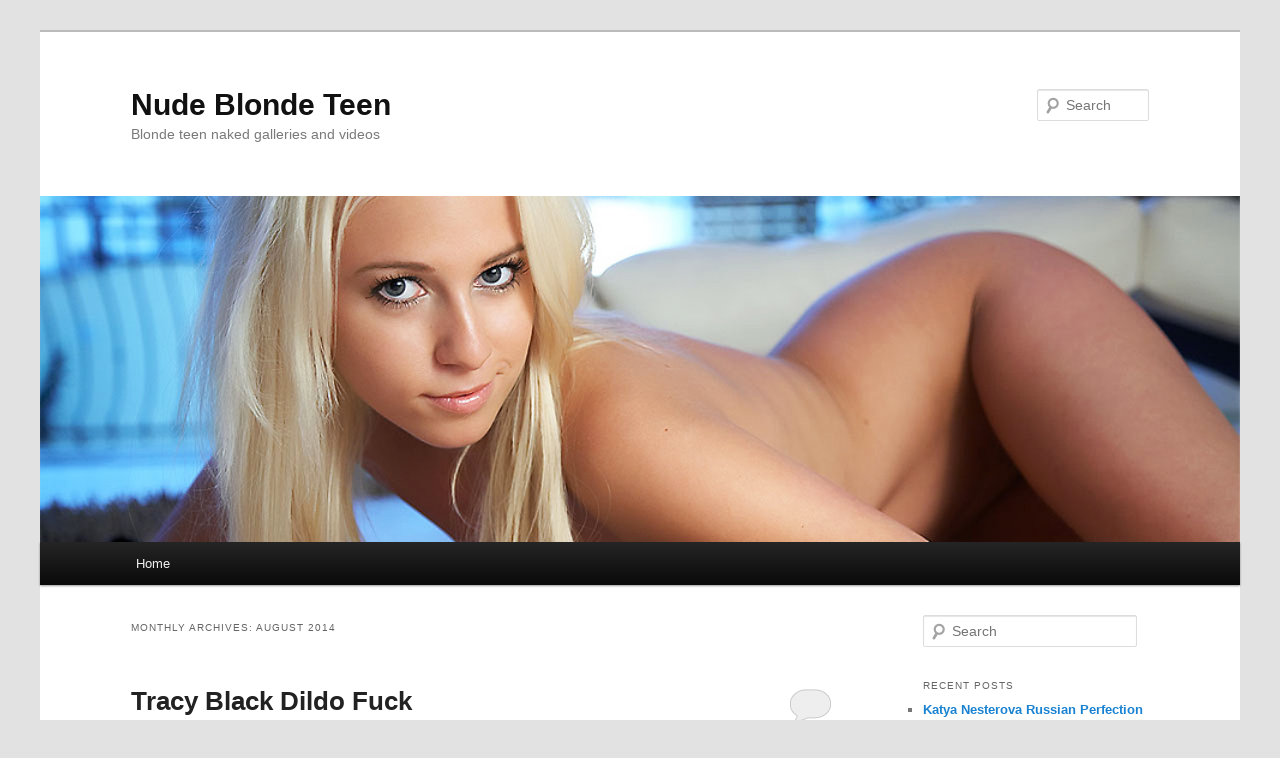

--- FILE ---
content_type: text/html; charset=UTF-8
request_url: http://www.nudeblondeteen.com/date/2014/08/
body_size: 11511
content:
<!DOCTYPE html>
<!--[if IE 6]>
<html id="ie6" lang="en-US">
<![endif]-->
<!--[if IE 7]>
<html id="ie7" lang="en-US">
<![endif]-->
<!--[if IE 8]>
<html id="ie8" lang="en-US">
<![endif]-->
<!--[if !(IE 6) | !(IE 7) | !(IE 8)  ]><!-->
<html lang="en-US">
<!--<![endif]-->
<head>
<meta charset="UTF-8" />
<meta name="viewport" content="width=device-width" />
<title>August | 2014 | Nude Blonde Teen</title>
<link rel="profile" href="http://gmpg.org/xfn/11" />
<link rel="stylesheet" type="text/css" media="all" href="http://www.nudeblondeteen.com/wp-content/themes/twentyeleven/style.css" />
<link rel="pingback" href="http://www.nudeblondeteen.com/xmlrpc.php" />
<!--[if lt IE 9]>
<script src="http://www.nudeblondeteen.com/wp-content/themes/twentyeleven/js/html5.js" type="text/javascript"></script>
<![endif]-->
<link rel='dns-prefetch' href='//s.w.org' />
<link rel="alternate" type="application/rss+xml" title="Nude Blonde Teen &raquo; Feed" href="http://www.nudeblondeteen.com/feed/" />
<link rel="alternate" type="application/rss+xml" title="Nude Blonde Teen &raquo; Comments Feed" href="http://www.nudeblondeteen.com/comments/feed/" />
		<script type="text/javascript">
			window._wpemojiSettings = {"baseUrl":"https:\/\/s.w.org\/images\/core\/emoji\/12.0.0-1\/72x72\/","ext":".png","svgUrl":"https:\/\/s.w.org\/images\/core\/emoji\/12.0.0-1\/svg\/","svgExt":".svg","source":{"concatemoji":"http:\/\/www.nudeblondeteen.com\/wp-includes\/js\/wp-emoji-release.min.js?ver=5.3.20"}};
			!function(e,a,t){var n,r,o,i=a.createElement("canvas"),p=i.getContext&&i.getContext("2d");function s(e,t){var a=String.fromCharCode;p.clearRect(0,0,i.width,i.height),p.fillText(a.apply(this,e),0,0);e=i.toDataURL();return p.clearRect(0,0,i.width,i.height),p.fillText(a.apply(this,t),0,0),e===i.toDataURL()}function c(e){var t=a.createElement("script");t.src=e,t.defer=t.type="text/javascript",a.getElementsByTagName("head")[0].appendChild(t)}for(o=Array("flag","emoji"),t.supports={everything:!0,everythingExceptFlag:!0},r=0;r<o.length;r++)t.supports[o[r]]=function(e){if(!p||!p.fillText)return!1;switch(p.textBaseline="top",p.font="600 32px Arial",e){case"flag":return s([127987,65039,8205,9895,65039],[127987,65039,8203,9895,65039])?!1:!s([55356,56826,55356,56819],[55356,56826,8203,55356,56819])&&!s([55356,57332,56128,56423,56128,56418,56128,56421,56128,56430,56128,56423,56128,56447],[55356,57332,8203,56128,56423,8203,56128,56418,8203,56128,56421,8203,56128,56430,8203,56128,56423,8203,56128,56447]);case"emoji":return!s([55357,56424,55356,57342,8205,55358,56605,8205,55357,56424,55356,57340],[55357,56424,55356,57342,8203,55358,56605,8203,55357,56424,55356,57340])}return!1}(o[r]),t.supports.everything=t.supports.everything&&t.supports[o[r]],"flag"!==o[r]&&(t.supports.everythingExceptFlag=t.supports.everythingExceptFlag&&t.supports[o[r]]);t.supports.everythingExceptFlag=t.supports.everythingExceptFlag&&!t.supports.flag,t.DOMReady=!1,t.readyCallback=function(){t.DOMReady=!0},t.supports.everything||(n=function(){t.readyCallback()},a.addEventListener?(a.addEventListener("DOMContentLoaded",n,!1),e.addEventListener("load",n,!1)):(e.attachEvent("onload",n),a.attachEvent("onreadystatechange",function(){"complete"===a.readyState&&t.readyCallback()})),(n=t.source||{}).concatemoji?c(n.concatemoji):n.wpemoji&&n.twemoji&&(c(n.twemoji),c(n.wpemoji)))}(window,document,window._wpemojiSettings);
		</script>
		<style type="text/css">
img.wp-smiley,
img.emoji {
	display: inline !important;
	border: none !important;
	box-shadow: none !important;
	height: 1em !important;
	width: 1em !important;
	margin: 0 .07em !important;
	vertical-align: -0.1em !important;
	background: none !important;
	padding: 0 !important;
}
</style>
	<link rel='stylesheet' id='wp-block-library-css'  href='http://www.nudeblondeteen.com/wp-includes/css/dist/block-library/style.min.css?ver=5.3.20' type='text/css' media='all' />
<link rel='stylesheet' id='cptch_stylesheet-css'  href='http://www.nudeblondeteen.com/wp-content/plugins/captcha/css/style.css?ver=5.3.20' type='text/css' media='all' />
<link rel='https://api.w.org/' href='http://www.nudeblondeteen.com/wp-json/' />
<link rel="EditURI" type="application/rsd+xml" title="RSD" href="http://www.nudeblondeteen.com/xmlrpc.php?rsd" />
<link rel="wlwmanifest" type="application/wlwmanifest+xml" href="http://www.nudeblondeteen.com/wp-includes/wlwmanifest.xml" /> 
<meta name="generator" content="WordPress 5.3.20" />
<style type="text/css">.recentcomments a{display:inline !important;padding:0 !important;margin:0 !important;}</style></head>

<body class="archive date single-author two-column right-sidebar">
<div id="page" class="hfeed">
	<header id="branding" role="banner">
			<hgroup>
				<h1 id="site-title"><span><a href="http://www.nudeblondeteen.com/" title="Nude Blonde Teen" rel="home">Nude Blonde Teen</a></span></h1>
				<h2 id="site-description">Blonde teen naked galleries and videos</h2>
			</hgroup>

						<a href="http://www.nudeblondeteen.com/">
									<img src="http://www.nudeblondeteen.com/wp-content/uploads/2012/05/nudeblondeteen.jpg" width="1000" height="288" alt="" />
							</a>
			
								<form method="get" id="searchform" action="http://www.nudeblondeteen.com/">
		<label for="s" class="assistive-text">Search</label>
		<input type="text" class="field" name="s" id="s" placeholder="Search" />
		<input type="submit" class="submit" name="submit" id="searchsubmit" value="Search" />
	</form>
			
			<nav id="access" role="navigation">
				<h3 class="assistive-text">Main menu</h3>
								<div class="skip-link"><a class="assistive-text" href="#content" title="Skip to primary content">Skip to primary content</a></div>
				<div class="skip-link"><a class="assistive-text" href="#secondary" title="Skip to secondary content">Skip to secondary content</a></div>
								<div class="menu"><ul>
<li ><a href="http://www.nudeblondeteen.com/">Home</a></li></ul></div>
			</nav><!-- #access -->
	</header><!-- #branding -->


	<div id="main">
		<section id="primary">
			<div id="content" role="main">

			
				<header class="page-header">
					<h1 class="page-title">
													Monthly Archives: <span>August 2014</span>											</h1>
				</header>

				
								
					
	<article id="post-9460" class="post-9460 post type-post status-publish format-standard hentry category-big-boobs category-dildo category-naked-2 category-petite category-pussy tag-joymii tag-teen">
		<header class="entry-header">
						<h1 class="entry-title"><a href="http://www.nudeblondeteen.com/tacy-black-dildo-fuck-9460/" title="Permalink to Tracy Black Dildo Fuck" rel="bookmark">Tracy Black Dildo Fuck</a></h1>
			
						<div class="entry-meta">
				<span class="sep">Posted on </span><a href="http://www.nudeblondeteen.com/tacy-black-dildo-fuck-9460/" title="2:38 am" rel="bookmark"><time class="entry-date" datetime="2014-08-31T02:38:00-06:00" pubdate>August 31, 2014</time></a><span class="by-author"> <span class="sep"> by </span> <span class="author vcard"><a class="url fn n" href="http://www.nudeblondeteen.com/author/admin/" title="View all posts by admin" rel="author">admin</a></span></span>			</div><!-- .entry-meta -->
			
						<div class="comments-link">
				<a href="http://www.nudeblondeteen.com/tacy-black-dildo-fuck-9460/#respond"><span class="leave-reply">Reply</span></a>			</div>
					</header><!-- .entry-header -->

				<div class="entry-content">
			<p align="center">Tracy Black is such a hottie! This girl strips off her sexy bra and thong and gets naked on the sofa. She exposes her nice big boobs and pretty pussy. Then this petite blonde takes out a big black dildo and starts to masturbate! <a href="http://refer.ccbill.com/cgi-bin/clicks.cgi?CA=927141-0002&amp;PA=1693334&amp;html=http://www.joymii.com/" target="_blank">Download the full gallery and don’t miss all of Tracy’s masturbation videos only at Joymii</a>.</p>
<p align="center"><a href="http://www.nudeblondeteen.com/wp-content/uploads/2014/08/joymii-tracy-04.jpg" target="_blank"><img style="background-image: none; padding-top: 0px; padding-left: 0px; display: inline; padding-right: 0px; border: 0px;" title="" alt="" src="http://www.nudeblondeteen.com/wp-content/uploads/2014/08/joymii-tracy-04_thumb.jpg" width="292" height="437" border="0" /></a>    <a href="http://www.nudeblondeteen.com/wp-content/uploads/2014/08/joymii-tracy-05.jpg" target="_blank"><img style="background-image: none; padding-top: 0px; padding-left: 0px; display: inline; padding-right: 0px; border: 0px;" title="" alt="" src="http://www.nudeblondeteen.com/wp-content/uploads/2014/08/joymii-tracy-05_thumb.jpg" width="292" height="437" border="0" /></a></p>
<p align="center"><a href="http://www.nudeblondeteen.com/wp-content/uploads/2014/08/joymii-tracy-06.jpg" target="_blank"><img style="background-image: none; padding-top: 0px; padding-left: 0px; display: inline; padding-right: 0px; border: 0px;" title="" alt="" src="http://www.nudeblondeteen.com/wp-content/uploads/2014/08/joymii-tracy-06_thumb.jpg" width="292" height="437" border="0" /></a>    <a href="http://refer.ccbill.com/cgi-bin/clicks.cgi?CA=927141-0002&amp;PA=1693334&amp;html=http://www.joymii.com/" target="_blank"><img style="background-image: none; padding-top: 0px; padding-left: 0px; display: inline; padding-right: 0px; border: 0px;" title="" alt="" src="http://www.nudeblondeteen.com/wp-content/uploads/2014/08/joymii-tracy-07.jpg" width="292" height="437" border="0" /></a></p>
<p align="center"><a href="http://refer.ccbill.com/cgi-bin/clicks.cgi?CA=927141-0002&amp;PA=1693334&amp;html=http://www.joymii.com/" target="_blank"><img style="background-image: none; padding-top: 0px; padding-left: 0px; display: inline; padding-right: 0px; border: 0px;" title="" alt="" src="http://www.nudeblondeteen.com/wp-content/uploads/2014/08/joymii-tracy-08.jpg" width="602" height="401" border="0" /></a></p>
<p align="center"><a href="http://www.nudeblondeteen.com/wp-content/uploads/2014/08/joymii-tracy-11.jpg" target="_blank"><img style="background-image: none; padding-top: 0px; padding-left: 0px; display: inline; padding-right: 0px; border: 0px;" title="" alt="" src="http://www.nudeblondeteen.com/wp-content/uploads/2014/08/joymii-tracy-11_thumb.jpg" width="602" height="401" border="0" /></a></p>
<p align="center"><a href="http://refer.ccbill.com/cgi-bin/clicks.cgi?CA=927141-0002&amp;PA=1693334&amp;html=http://www.joymii.com/" target="_blank"><img style="background-image: none; padding-top: 0px; padding-left: 0px; display: inline; padding-right: 0px; border: 0px;" title="" alt="" src="http://www.nudeblondeteen.com/wp-content/uploads/2014/08/joymii-tracy-09.jpg" width="292" height="437" border="0" /></a>    <a href="http://www.nudeblondeteen.com/wp-content/uploads/2014/08/joymii-tracy-13.jpg" target="_blank"><img style="background-image: none; padding-top: 0px; padding-left: 0px; display: inline; padding-right: 0px; border: 0px;" title="" alt="" src="http://www.nudeblondeteen.com/wp-content/uploads/2014/08/joymii-tracy-13_thumb.jpg" width="292" height="437" border="0" /></a></p>
<p align="center"><a href="http://www.nudeblondeteen.com/wp-content/uploads/2014/08/joymii-tracy-14.jpg" target="_blank"><img style="background-image: none; padding-top: 0px; padding-left: 0px; display: inline; padding-right: 0px; border: 0px;" title="" alt="" src="http://www.nudeblondeteen.com/wp-content/uploads/2014/08/joymii-tracy-14_thumb.jpg" width="292" height="437" border="0" /></a>    <a href="http://www.nudeblondeteen.com/wp-content/uploads/2014/08/joymii-tracy-15.jpg" target="_blank"><img style="background-image: none; padding-top: 0px; padding-left: 0px; display: inline; padding-right: 0px; border: 0px;" title="" alt="" src="http://www.nudeblondeteen.com/wp-content/uploads/2014/08/joymii-tracy-15_thumb.jpg" width="292" height="437" border="0" /></a></p>
<p align="center"><a href="http://refer.ccbill.com/cgi-bin/clicks.cgi?CA=927141-0002&amp;PA=1693334&amp;html=http://www.joymii.com/" target="_blank"><img style="background-image: none; padding-top: 0px; padding-left: 0px; display: inline; padding-right: 0px; border: 0px;" title="" alt="" src="http://www.nudeblondeteen.com/wp-content/uploads/2014/08/joymii-tracy-16.jpg" width="602" height="401" border="0" /></a></p>
					</div><!-- .entry-content -->
		
		<footer class="entry-meta">
												<span class="cat-links">
				<span class="entry-utility-prep entry-utility-prep-cat-links">Posted in</span> <a href="http://www.nudeblondeteen.com/category/big-boobs/" rel="category tag">Big Boobs</a>, <a href="http://www.nudeblondeteen.com/category/dildo/" rel="category tag">Dildo</a>, <a href="http://www.nudeblondeteen.com/category/naked-2/" rel="category tag">Naked</a>, <a href="http://www.nudeblondeteen.com/category/petite/" rel="category tag">Petite</a>, <a href="http://www.nudeblondeteen.com/category/pussy/" rel="category tag">Pussy</a>			</span>
									<span class="sep"> | </span>
							<span class="tag-links">
				<span class="entry-utility-prep entry-utility-prep-tag-links">Tagged</span> <a href="http://www.nudeblondeteen.com/tag/joymii/" rel="tag">Joymii</a>, <a href="http://www.nudeblondeteen.com/tag/teen/" rel="tag">teen</a>			</span>
						
									<span class="sep"> | </span>
						<span class="comments-link"><a href="http://www.nudeblondeteen.com/tacy-black-dildo-fuck-9460/#respond"><span class="leave-reply">Leave a reply</span></a></span>
			
					</footer><!-- #entry-meta -->
	</article><!-- #post-9460 -->

				
					
	<article id="post-9394" class="post-9394 post type-post status-publish format-standard hentry category-ass-2 category-naked-2 category-panties category-petite category-pussy tag-babe tag-digital-desire tag-stacey-carr">
		<header class="entry-header">
						<h1 class="entry-title"><a href="http://www.nudeblondeteen.com/stacey-carr-naked-pussy-play-9394/" title="Permalink to Stacey Carr Naked Pussy Play" rel="bookmark">Stacey Carr Naked Pussy Play</a></h1>
			
						<div class="entry-meta">
				<span class="sep">Posted on </span><a href="http://www.nudeblondeteen.com/stacey-carr-naked-pussy-play-9394/" title="2:57 am" rel="bookmark"><time class="entry-date" datetime="2014-08-23T02:57:00-06:00" pubdate>August 23, 2014</time></a><span class="by-author"> <span class="sep"> by </span> <span class="author vcard"><a class="url fn n" href="http://www.nudeblondeteen.com/author/admin/" title="View all posts by admin" rel="author">admin</a></span></span>			</div><!-- .entry-meta -->
			
						<div class="comments-link">
				<a href="http://www.nudeblondeteen.com/stacey-carr-naked-pussy-play-9394/#respond"><span class="leave-reply">Reply</span></a>			</div>
					</header><!-- .entry-header -->

				<div class="entry-content">
			<p align="center">Stacey Carr is posing in her sexy bra and panties in this Digital Desire update. Watch as this stunning blonde babe slips off her undies and gets naked, showing us those perfect perky tits, her incredible tight ass, and that pretty pussy! She spreads her pretty pink pussy for us, giving us a nice look. <a href="http://join.digitaldesire.com/track/ODQyMy4xMDA1MS4xLjEuMC4wLjAuMC4w" target="_blank">Download the full HQ pics and don’t miss all of her amazing HD videos at Digital Desire</a>! You have got to see this site and all the beautiful naked girls inside!</p>
<p align="center"><a href="http://www.nudeblondeteen.com/wp-content/uploads/2014/08/digital-desire-stacey-carr-01.jpg" target="_blank"><img style="background-image: none; padding-top: 0px; padding-left: 0px; display: inline; padding-right: 0px; border: 0px;" title="" alt="" src="http://www.nudeblondeteen.com/wp-content/uploads/2014/08/digital-desire-stacey-carr-01_thumb.jpg" width="292" height="437" border="0" /></a>    <a href="http://www.nudeblondeteen.com/wp-content/uploads/2014/08/digital-desire-stacey-carr-02.jpg" target="_blank"><img style="background-image: none; padding-top: 0px; padding-left: 0px; display: inline; padding-right: 0px; border: 0px;" title="" alt="" src="http://www.nudeblondeteen.com/wp-content/uploads/2014/08/digital-desire-stacey-carr-02_thumb.jpg" width="292" height="437" border="0" /></a></p>
<p align="center"><a href="http://join.digitaldesire.com/track/ODQyMy4xMDA1MS4xLjEuMC4wLjAuMC4w" target="_blank"><img style="background-image: none; padding-top: 0px; padding-left: 0px; display: inline; padding-right: 0px; border: 0px;" title="" alt="" src="http://www.nudeblondeteen.com/wp-content/uploads/2014/08/digital-desire-stacey-carr-12.jpg" width="292" height="195" border="0" /></a>    <a href="http://www.nudeblondeteen.com/wp-content/uploads/2014/08/digital-desire-stacey-carr-06.jpg" target="_blank"><img style="background-image: none; padding-top: 0px; padding-left: 0px; display: inline; padding-right: 0px; border: 0px;" title="" alt="" src="http://www.nudeblondeteen.com/wp-content/uploads/2014/08/digital-desire-stacey-carr-06_thumb.jpg" width="292" height="195" border="0" /></a></p>
<p align="center"><a href="http://www.nudeblondeteen.com/wp-content/uploads/2014/08/digital-desire-stacey-carr-07.jpg" target="_blank"><img style="background-image: none; padding-top: 0px; padding-left: 0px; display: inline; padding-right: 0px; border: 0px;" title="" alt="" src="http://www.nudeblondeteen.com/wp-content/uploads/2014/08/digital-desire-stacey-carr-07_thumb.jpg" width="292" height="437" border="0" /></a>    <a href="http://www.nudeblondeteen.com/wp-content/uploads/2014/08/digital-desire-stacey-carr-09.jpg" target="_blank"><img style="background-image: none; padding-top: 0px; padding-left: 0px; display: inline; padding-right: 0px; border: 0px;" title="" alt="" src="http://www.nudeblondeteen.com/wp-content/uploads/2014/08/digital-desire-stacey-carr-09_thumb.jpg" width="292" height="437" border="0" /></a></p>
<p align="center"><a href="http://join.digitaldesire.com/track/ODQyMy4xMDA1MS4xLjEuMC4wLjAuMC4w" target="_blank"><img style="background-image: none; padding-top: 0px; padding-left: 0px; display: inline; padding-right: 0px; border: 0px;" title="" alt="" src="http://www.nudeblondeteen.com/wp-content/uploads/2014/08/digital-desire-stacey-carr-14.jpg" width="292" height="437" border="0" /></a>    <a href="http://www.nudeblondeteen.com/wp-content/uploads/2014/08/digital-desire-stacey-carr-15.jpg" target="_blank"><img style="background-image: none; padding-top: 0px; padding-left: 0px; display: inline; padding-right: 0px; border: 0px;" title="" alt="" src="http://www.nudeblondeteen.com/wp-content/uploads/2014/08/digital-desire-stacey-carr-15_thumb.jpg" width="292" height="437" border="0" /></a></p>
<p align="center"><a href="http://join.digitaldesire.com/track/ODQyMy4xMDA1MS4xLjEuMC4wLjAuMC4w" target="_blank"><img style="background-image: none; padding-top: 0px; padding-left: 0px; display: inline; padding-right: 0px; border: 0px;" title="" alt="" src="http://www.nudeblondeteen.com/wp-content/uploads/2014/08/digital-desire-stacey-carr-17.jpg" width="602" height="401" border="0" /></a></p>
					</div><!-- .entry-content -->
		
		<footer class="entry-meta">
												<span class="cat-links">
				<span class="entry-utility-prep entry-utility-prep-cat-links">Posted in</span> <a href="http://www.nudeblondeteen.com/category/ass-2/" rel="category tag">Ass</a>, <a href="http://www.nudeblondeteen.com/category/naked-2/" rel="category tag">Naked</a>, <a href="http://www.nudeblondeteen.com/category/panties/" rel="category tag">Panties</a>, <a href="http://www.nudeblondeteen.com/category/petite/" rel="category tag">Petite</a>, <a href="http://www.nudeblondeteen.com/category/pussy/" rel="category tag">Pussy</a>			</span>
									<span class="sep"> | </span>
							<span class="tag-links">
				<span class="entry-utility-prep entry-utility-prep-tag-links">Tagged</span> <a href="http://www.nudeblondeteen.com/tag/babe/" rel="tag">babe</a>, <a href="http://www.nudeblondeteen.com/tag/digital-desire/" rel="tag">Digital Desire</a>, <a href="http://www.nudeblondeteen.com/tag/stacey-carr/" rel="tag">Stacey Carr</a>			</span>
						
									<span class="sep"> | </span>
						<span class="comments-link"><a href="http://www.nudeblondeteen.com/stacey-carr-naked-pussy-play-9394/#respond"><span class="leave-reply">Leave a reply</span></a></span>
			
					</footer><!-- #entry-meta -->
	</article><!-- #post-9394 -->

				
					
	<article id="post-9377" class="post-9377 post type-post status-publish format-standard hentry category-ass-2 category-hardcore category-naked-2 category-petite category-pussy category-video tag-ftv-girls tag-sierra-nevadah tag-teen">
		<header class="entry-header">
						<h1 class="entry-title"><a href="http://www.nudeblondeteen.com/sierra-nevada-tight-pussy-fuck-9377/" title="Permalink to Sierra Nevada Tight Pussy Fuck" rel="bookmark">Sierra Nevada Tight Pussy Fuck</a></h1>
			
						<div class="entry-meta">
				<span class="sep">Posted on </span><a href="http://www.nudeblondeteen.com/sierra-nevada-tight-pussy-fuck-9377/" title="2:19 am" rel="bookmark"><time class="entry-date" datetime="2014-08-21T02:19:00-06:00" pubdate>August 21, 2014</time></a><span class="by-author"> <span class="sep"> by </span> <span class="author vcard"><a class="url fn n" href="http://www.nudeblondeteen.com/author/admin/" title="View all posts by admin" rel="author">admin</a></span></span>			</div><!-- .entry-meta -->
			
						<div class="comments-link">
				<a href="http://www.nudeblondeteen.com/sierra-nevada-tight-pussy-fuck-9377/#respond"><span class="leave-reply">Reply</span></a>			</div>
					</header><!-- .entry-header -->

				<div class="entry-content">
			<p align="center">Horny petite blonde Sierra Nevadah is 69&#8217;ing this lucky guy for an incredible hardcore video from FTV Girls. She gives this guy a hot blowjob, bouncing her head up and down on his cock. Then he fucks her tight pussy while her cute small tits bounce. Then we get to watch this horny petite blonde fuck herself with a huge pink dildo. <a href="http://refer.ccbill.com/cgi-bin/clicks.cgi?CA=920029&amp;PA=1233666&amp;HTML=http://www.ftvgirls.com" target="_blank">Download all of Sierra’s amazing nude HQ pictures and HD masturbation videos at FTV Girls</a>!</p>
<p align="center"><script type="text/javascript" src="http://www.addictiveteens.com/videos/swfobject.js"></script> </p>
<div id="ftvsierrhct" align="center"></div>
<div align="center"><script type='text/javascript'>var so = new
SWFObject('http://www.addictiveteens.com/videos/player2.swf','mpl','640','376','9','#000000');
so.addParam('allowfullscreen','true');
so.addParam('allowscriptaccess','always');
so.addParam('wmode','opaque');
so.addVariable('file','http://static.ftvgirls.com/free/sierra-hardcore-teen/e85ffe27/pictures/1.mp4');
so.addVariable('image','http://static.ftvgirls.com/free/sierra-hardcore-teen/e85ffe27/thumbnails/640x400_1.jpg');
so.addVariable('skin','http://gcache.imagehost123.com/pu/705/modieus.swf');
so.addVariable('mute','false');
so.addVariable('volume','80');
so.addVariable('linktarget','_self');
so.addVariable('autostart','false');
so.write('ftvsierrhct');</script></div>
</p>
<p align="center"><a href="http://refer.ccbill.com/cgi-bin/clicks.cgi?CA=920029&amp;PA=1233666&amp;HTML=http://www.ftvgirls.com" target="_blank"><img title="" style="border-top: 0px; border-right: 0px; background-image: none; border-bottom: 0px; padding-top: 0px; padding-left: 0px; border-left: 0px; display: inline; padding-right: 0px" border="0" alt="" src="http://www.nudeblondeteen.com/wp-content/uploads/2014/08/ftvgirls-sierra-hardcore-vid-01.jpg" width="602" height="401"></a></p>
<p align="center"><a href="http://refer.ccbill.com/cgi-bin/clicks.cgi?CA=920029&amp;PA=1233666&amp;HTML=http://www.ftvgirls.com" target="_blank"><img title="" style="border-top: 0px; border-right: 0px; background-image: none; border-bottom: 0px; padding-top: 0px; padding-left: 0px; border-left: 0px; display: inline; padding-right: 0px" border="0" alt="" src="http://www.nudeblondeteen.com/wp-content/uploads/2014/08/ftvgirls-sierra-hardcore-vid-02.jpg" width="292" height="437"></a>&nbsp;&nbsp;&nbsp; <a href="http://www.nudeblondeteen.com/wp-content/uploads/2014/08/ftvgirls-sierra-hardcore-vid-03.jpg" target="_blank"><img title="" style="border-top: 0px; border-right: 0px; background-image: none; border-bottom: 0px; padding-top: 0px; padding-left: 0px; border-left: 0px; display: inline; padding-right: 0px" border="0" alt="" src="http://www.nudeblondeteen.com/wp-content/uploads/2014/08/ftvgirls-sierra-hardcore-vid-03_thumb.jpg" width="292" height="437"></a></p>
<p align="center"><a href="http://refer.ccbill.com/cgi-bin/clicks.cgi?CA=920029&amp;PA=1233666&amp;HTML=http://www.ftvgirls.com" target="_blank"><img title="" style="border-top: 0px; border-right: 0px; background-image: none; border-bottom: 0px; padding-top: 0px; padding-left: 0px; border-left: 0px; display: inline; padding-right: 0px" border="0" alt="" src="http://www.nudeblondeteen.com/wp-content/uploads/2014/08/ftvgirls-sierra-hardcore-vid-04.jpg" width="602" height="401"></a></p>
<p align="center"><a href="http://refer.ccbill.com/cgi-bin/clicks.cgi?CA=920029&amp;PA=1233666&amp;HTML=http://www.ftvgirls.com" target="_blank"><img title="" style="border-top: 0px; border-right: 0px; background-image: none; border-bottom: 0px; padding-top: 0px; padding-left: 0px; border-left: 0px; display: inline; padding-right: 0px" border="0" alt="" src="http://www.nudeblondeteen.com/wp-content/uploads/2014/08/ftvgirls-sierra-hardcore-vid-05.jpg" width="292" height="437"></a>&nbsp;&nbsp;&nbsp; <a href="http://www.nudeblondeteen.com/wp-content/uploads/2014/08/ftvgirls-sierra-hardcore-vid-06.jpg" target="_blank"><img title="" style="border-top: 0px; border-right: 0px; background-image: none; border-bottom: 0px; padding-top: 0px; padding-left: 0px; border-left: 0px; display: inline; padding-right: 0px" border="0" alt="" src="http://www.nudeblondeteen.com/wp-content/uploads/2014/08/ftvgirls-sierra-hardcore-vid-06_thumb.jpg" width="292" height="437"></a></p>
<p align="center"><a href="http://refer.ccbill.com/cgi-bin/clicks.cgi?CA=920029&amp;PA=1233666&amp;HTML=http://www.ftvgirls.com" target="_blank"><img title="" style="border-top: 0px; border-right: 0px; background-image: none; border-bottom: 0px; padding-top: 0px; padding-left: 0px; border-left: 0px; display: inline; padding-right: 0px" border="0" alt="" src="http://www.nudeblondeteen.com/wp-content/uploads/2014/08/ftvgirls-sierra-hardcore-vid-07.jpg" width="292" height="195"></a>&nbsp;&nbsp;&nbsp; <a href="http://www.nudeblondeteen.com/wp-content/uploads/2014/08/ftvgirls-sierra-hardcore-vid-08.jpg" target="_blank"><img title="" style="border-top: 0px; border-right: 0px; background-image: none; border-bottom: 0px; padding-top: 0px; padding-left: 0px; border-left: 0px; display: inline; padding-right: 0px" border="0" alt="" src="http://www.nudeblondeteen.com/wp-content/uploads/2014/08/ftvgirls-sierra-hardcore-vid-08_thumb.jpg" width="292" height="195"></a></p>
					</div><!-- .entry-content -->
		
		<footer class="entry-meta">
												<span class="cat-links">
				<span class="entry-utility-prep entry-utility-prep-cat-links">Posted in</span> <a href="http://www.nudeblondeteen.com/category/ass-2/" rel="category tag">Ass</a>, <a href="http://www.nudeblondeteen.com/category/hardcore/" rel="category tag">Hardcore</a>, <a href="http://www.nudeblondeteen.com/category/naked-2/" rel="category tag">Naked</a>, <a href="http://www.nudeblondeteen.com/category/petite/" rel="category tag">Petite</a>, <a href="http://www.nudeblondeteen.com/category/pussy/" rel="category tag">Pussy</a>, <a href="http://www.nudeblondeteen.com/category/video/" rel="category tag">Video</a>			</span>
									<span class="sep"> | </span>
							<span class="tag-links">
				<span class="entry-utility-prep entry-utility-prep-tag-links">Tagged</span> <a href="http://www.nudeblondeteen.com/tag/ftv-girls/" rel="tag">FTV Girls</a>, <a href="http://www.nudeblondeteen.com/tag/sierra-nevadah/" rel="tag">Sierra Nevadah</a>, <a href="http://www.nudeblondeteen.com/tag/teen/" rel="tag">teen</a>			</span>
						
									<span class="sep"> | </span>
						<span class="comments-link"><a href="http://www.nudeblondeteen.com/sierra-nevada-tight-pussy-fuck-9377/#respond"><span class="leave-reply">Leave a reply</span></a></span>
			
					</footer><!-- #entry-meta -->
	</article><!-- #post-9377 -->

				
					
	<article id="post-9321" class="post-9321 post type-post status-publish format-standard hentry category-ass-2 category-high-heels-2 category-outdoors category-petite category-pussy category-upskirt tag-ftv-girls tag-teen">
		<header class="entry-header">
						<h1 class="entry-title"><a href="http://www.nudeblondeteen.com/audrey-veggie-fuck-9321/" title="Permalink to Audrey Veggie Fuck" rel="bookmark">Audrey Veggie Fuck</a></h1>
			
						<div class="entry-meta">
				<span class="sep">Posted on </span><a href="http://www.nudeblondeteen.com/audrey-veggie-fuck-9321/" title="2:14 am" rel="bookmark"><time class="entry-date" datetime="2014-08-15T02:14:00-06:00" pubdate>August 15, 2014</time></a><span class="by-author"> <span class="sep"> by </span> <span class="author vcard"><a class="url fn n" href="http://www.nudeblondeteen.com/author/admin/" title="View all posts by admin" rel="author">admin</a></span></span>			</div><!-- .entry-meta -->
			
						<div class="comments-link">
				<a href="http://www.nudeblondeteen.com/audrey-veggie-fuck-9321/#respond"><span class="leave-reply">Reply</span></a>			</div>
					</header><!-- .entry-header -->

				<div class="entry-content">
			<p align="center">Petite babe Audrey is teasing us outdoors in a tiny striped dress with sexy black high heels, and she&#8217;s playing with a banana. Watch this naughty girl exposes her small tits and tight pussy, then she starts fucking herself with a banana. <a href="http://refer.ccbill.com/cgi-bin/clicks.cgi?CA=920029&amp;PA=1233666&amp;HTML=http://www.ftvgirls.com" target="_blank">Download all of Audrey’s amazing nude HQ pictures and HD masturbation videos at FTV Girls</a>!</p>
<p align="center"><a href="http://www.nudeblondeteen.com/wp-content/uploads/2014/08/ftvgirls-audrey-veggie-fuck-01.jpg" target="_blank"><img style="background-image: none; padding-top: 0px; padding-left: 0px; display: inline; padding-right: 0px; border: 0px;" title="" alt="" src="http://www.nudeblondeteen.com/wp-content/uploads/2014/08/ftvgirls-audrey-veggie-fuck-01_thumb.jpg" width="292" height="437" border="0" /></a>    <a href="http://www.nudeblondeteen.com/wp-content/uploads/2014/08/ftvgirls-audrey-veggie-fuck-02.jpg" target="_blank"><img style="background-image: none; padding-top: 0px; padding-left: 0px; display: inline; padding-right: 0px; border: 0px;" title="" alt="" src="http://www.nudeblondeteen.com/wp-content/uploads/2014/08/ftvgirls-audrey-veggie-fuck-02_thumb.jpg" width="292" height="437" border="0" /></a></p>
<p align="center"><a href="http://refer.ccbill.com/cgi-bin/clicks.cgi?CA=920029&amp;PA=1233666&amp;HTML=http://www.ftvgirls.com" target="_blank"><img style="background-image: none; padding-top: 0px; padding-left: 0px; display: inline; padding-right: 0px; border: 0px;" title="" alt="" src="http://www.nudeblondeteen.com/wp-content/uploads/2014/08/ftvgirls-audrey-veggie-fuck-04.jpg" width="292" height="437" border="0" /></a>    <a href="http://www.nudeblondeteen.com/wp-content/uploads/2014/08/ftvgirls-audrey-veggie-fuck-05.jpg" target="_blank"><img style="background-image: none; padding-top: 0px; padding-left: 0px; display: inline; padding-right: 0px; border: 0px;" title="" alt="" src="http://www.nudeblondeteen.com/wp-content/uploads/2014/08/ftvgirls-audrey-veggie-fuck-05_thumb.jpg" width="292" height="437" border="0" /></a></p>
<p align="center"><a href="http://refer.ccbill.com/cgi-bin/clicks.cgi?CA=920029&amp;PA=1233666&amp;HTML=http://www.ftvgirls.com" target="_blank"><img style="background-image: none; padding-top: 0px; padding-left: 0px; display: inline; padding-right: 0px; border: 0px;" title="" alt="" src="http://www.nudeblondeteen.com/wp-content/uploads/2014/08/ftvgirls-audrey-veggie-fuck-06.jpg" width="292" height="195" border="0" /></a>    <a href="http://www.nudeblondeteen.com/wp-content/uploads/2014/08/ftvgirls-audrey-veggie-fuck-07.jpg" target="_blank"><img style="background-image: none; padding-top: 0px; padding-left: 0px; display: inline; padding-right: 0px; border: 0px;" title="" alt="" src="http://www.nudeblondeteen.com/wp-content/uploads/2014/08/ftvgirls-audrey-veggie-fuck-07_thumb.jpg" width="292" height="195" border="0" /></a></p>
<p align="center"><a href="http://refer.ccbill.com/cgi-bin/clicks.cgi?CA=920029&amp;PA=1233666&amp;HTML=http://www.ftvgirls.com" target="_blank"><img style="background-image: none; padding-top: 0px; padding-left: 0px; display: inline; padding-right: 0px; border: 0px;" title="" alt="" src="http://www.nudeblondeteen.com/wp-content/uploads/2014/08/ftvgirls-audrey-veggie-fuck-09.jpg" width="292" height="195" border="0" /></a>    <a href="http://www.nudeblondeteen.com/wp-content/uploads/2014/08/ftvgirls-audrey-veggie-fuck-10.jpg" target="_blank"><img style="background-image: none; padding-top: 0px; padding-left: 0px; display: inline; padding-right: 0px; border: 0px;" title="" alt="" src="http://www.nudeblondeteen.com/wp-content/uploads/2014/08/ftvgirls-audrey-veggie-fuck-10_thumb.jpg" width="292" height="195" border="0" /></a></p>
<p align="center"><a href="http://refer.ccbill.com/cgi-bin/clicks.cgi?CA=920029&amp;PA=1233666&amp;HTML=http://www.ftvgirls.com" target="_blank"><img style="background-image: none; padding-top: 0px; padding-left: 0px; display: inline; padding-right: 0px; border: 0px;" title="" alt="" src="http://www.nudeblondeteen.com/wp-content/uploads/2014/08/ftvgirls-audrey-veggie-fuck-12.jpg" width="292" height="195" border="0" /></a>    <a href="http://www.nudeblondeteen.com/wp-content/uploads/2014/08/ftvgirls-audrey-veggie-fuck-13.jpg" target="_blank"><img style="background-image: none; padding-top: 0px; padding-left: 0px; display: inline; padding-right: 0px; border: 0px;" title="" alt="" src="http://www.nudeblondeteen.com/wp-content/uploads/2014/08/ftvgirls-audrey-veggie-fuck-13_thumb.jpg" width="292" height="195" border="0" /></a></p>
					</div><!-- .entry-content -->
		
		<footer class="entry-meta">
												<span class="cat-links">
				<span class="entry-utility-prep entry-utility-prep-cat-links">Posted in</span> <a href="http://www.nudeblondeteen.com/category/ass-2/" rel="category tag">Ass</a>, <a href="http://www.nudeblondeteen.com/category/high-heels-2/" rel="category tag">High Heels</a>, <a href="http://www.nudeblondeteen.com/category/outdoors/" rel="category tag">Outdoors</a>, <a href="http://www.nudeblondeteen.com/category/petite/" rel="category tag">Petite</a>, <a href="http://www.nudeblondeteen.com/category/pussy/" rel="category tag">Pussy</a>, <a href="http://www.nudeblondeteen.com/category/upskirt/" rel="category tag">Upskirt</a>			</span>
									<span class="sep"> | </span>
							<span class="tag-links">
				<span class="entry-utility-prep entry-utility-prep-tag-links">Tagged</span> <a href="http://www.nudeblondeteen.com/tag/ftv-girls/" rel="tag">FTV Girls</a>, <a href="http://www.nudeblondeteen.com/tag/teen/" rel="tag">teen</a>			</span>
						
									<span class="sep"> | </span>
						<span class="comments-link"><a href="http://www.nudeblondeteen.com/audrey-veggie-fuck-9321/#respond"><span class="leave-reply">Leave a reply</span></a></span>
			
					</footer><!-- #entry-meta -->
	</article><!-- #post-9321 -->

				
					
	<article id="post-9301" class="post-9301 post type-post status-publish format-standard hentry category-hardcore category-naked-2 category-panties category-petite category-pussy tag-jassie-gold tag-nubiles tag-teen">
		<header class="entry-header">
						<h1 class="entry-title"><a href="http://www.nudeblondeteen.com/jassie-gold-bedroom-fuck-9301/" title="Permalink to Jassie Gold Bedroom Fuck" rel="bookmark">Jassie Gold Bedroom Fuck</a></h1>
			
						<div class="entry-meta">
				<span class="sep">Posted on </span><a href="http://www.nudeblondeteen.com/jassie-gold-bedroom-fuck-9301/" title="2:36 am" rel="bookmark"><time class="entry-date" datetime="2014-08-13T02:36:00-06:00" pubdate>August 13, 2014</time></a><span class="by-author"> <span class="sep"> by </span> <span class="author vcard"><a class="url fn n" href="http://www.nudeblondeteen.com/author/admin/" title="View all posts by admin" rel="author">admin</a></span></span>			</div><!-- .entry-meta -->
			
						<div class="comments-link">
				<a href="http://www.nudeblondeteen.com/jassie-gold-bedroom-fuck-9301/#respond"><span class="leave-reply">Reply</span></a>			</div>
					</header><!-- .entry-header -->

				<div class="entry-content">
			<p align="center">Hot blonde Jassie Gold is looking so fine in her tiny top, booty shorts, and sunglasses as she poses in her bedroom. She strips naked and has some fun with a lucky guy. He fucks her tight pussy for an incredible update! This chick is so hot and I love watching her get fucked! <a href="http://refer.ccbill.com/cgi-bin/clicks.cgi?CA=925479-0000&amp;PA=1529322&amp;HTML=http://www.nubiles.net/?coupon=1529322" target="_blank">Download all of Jassie Gold’s HD hardcore videos and amazing quality pics over at Nubiles!</a> And there are tons more naughty teens inside having real fun on camera and letting us see everything!</p>
<p align="center"><a href="http://www.nudeblondeteen.com/wp-content/uploads/2014/08/nubiles-jessie-gold-01.jpg" target="_blank"><img style="background-image: none; padding-top: 0px; padding-left: 0px; display: inline; padding-right: 0px; border: 0px;" title="" alt="" src="http://www.nudeblondeteen.com/wp-content/uploads/2014/08/nubiles-jessie-gold-01_thumb.jpg" width="292" height="437" border="0" /></a>    <a href="http://www.nudeblondeteen.com/wp-content/uploads/2014/08/nubiles-jessie-gold-03.jpg" target="_blank"><img style="background-image: none; padding-top: 0px; padding-left: 0px; display: inline; padding-right: 0px; border: 0px;" title="" alt="" src="http://www.nudeblondeteen.com/wp-content/uploads/2014/08/nubiles-jessie-gold-03_thumb.jpg" width="292" height="437" border="0" /></a></p>
<p align="center"><a href="http://refer.ccbill.com/cgi-bin/clicks.cgi?CA=925479-0000&amp;PA=1529322&amp;HTML=http://www.nubiles.net/?coupon=1529322" target="_blank"><img style="background-image: none; padding-top: 0px; padding-left: 0px; display: inline; padding-right: 0px; border: 0px;" title="" alt="" src="http://www.nudeblondeteen.com/wp-content/uploads/2014/08/nubiles-jessie-gold-04.jpg" width="292" height="437" border="0" /></a>    <a href="http://www.nudeblondeteen.com/wp-content/uploads/2014/08/nubiles-jessie-gold-05.jpg" target="_blank"><img style="background-image: none; padding-top: 0px; padding-left: 0px; display: inline; padding-right: 0px; border: 0px;" title="" alt="" src="http://www.nudeblondeteen.com/wp-content/uploads/2014/08/nubiles-jessie-gold-05_thumb.jpg" width="292" height="437" border="0" /></a></p>
<p align="center"><a href="http://www.nudeblondeteen.com/wp-content/uploads/2014/08/nubiles-jessie-gold-06.jpg" target="_blank"><img style="background-image: none; padding-top: 0px; padding-left: 0px; display: inline; padding-right: 0px; border: 0px;" title="" alt="" src="http://www.nudeblondeteen.com/wp-content/uploads/2014/08/nubiles-jessie-gold-06_thumb.jpg" width="292" height="437" border="0" /></a>    <a href="http://www.nudeblondeteen.com/wp-content/uploads/2014/08/nubiles-jessie-gold-08.jpg" target="_blank"><img style="background-image: none; padding-top: 0px; padding-left: 0px; display: inline; padding-right: 0px; border: 0px;" title="" alt="" src="http://www.nudeblondeteen.com/wp-content/uploads/2014/08/nubiles-jessie-gold-08_thumb.jpg" width="292" height="437" border="0" /></a></p>
<p align="center"><a href="http://refer.ccbill.com/cgi-bin/clicks.cgi?CA=925479-0000&amp;PA=1529322&amp;HTML=http://www.nubiles.net/?coupon=1529322" target="_blank"><img style="background-image: none; padding-top: 0px; padding-left: 0px; display: inline; padding-right: 0px; border: 0px;" title="" alt="" src="http://www.nudeblondeteen.com/wp-content/uploads/2014/08/nubiles-jessie-gold-09.jpg" width="292" height="437" border="0" /></a>    <a href="http://www.nudeblondeteen.com/wp-content/uploads/2014/08/nubiles-jessie-gold-10.jpg" target="_blank"><img style="background-image: none; padding-top: 0px; padding-left: 0px; display: inline; padding-right: 0px; border: 0px;" title="" alt="" src="http://www.nudeblondeteen.com/wp-content/uploads/2014/08/nubiles-jessie-gold-10_thumb.jpg" width="292" height="437" border="0" /></a></p>
<p align="center"><a href="http://www.nudeblondeteen.com/wp-content/uploads/2014/08/nubiles-jessie-gold-12.jpg" target="_blank"><img style="background-image: none; padding-top: 0px; padding-left: 0px; display: inline; padding-right: 0px; border: 0px;" title="" alt="" src="http://www.nudeblondeteen.com/wp-content/uploads/2014/08/nubiles-jessie-gold-12_thumb.jpg" width="292" height="437" border="0" /></a>    <a href="http://refer.ccbill.com/cgi-bin/clicks.cgi?CA=925479-0000&amp;PA=1529322&amp;HTML=http://www.nubiles.net/?coupon=1529322" target="_blank"><img style="background-image: none; padding-top: 0px; padding-left: 0px; display: inline; padding-right: 0px; border: 0px;" title="" alt="" src="http://www.nudeblondeteen.com/wp-content/uploads/2014/08/nubiles-jessie-gold-13.jpg" width="292" height="437" border="0" /></a></p>
<p align="center"><a href="http://refer.ccbill.com/cgi-bin/clicks.cgi?CA=925479-0000&amp;PA=1529322&amp;HTML=http://www.nubiles.net/?coupon=1529322" target="_blank"><img style="background-image: none; padding-top: 0px; padding-left: 0px; display: inline; padding-right: 0px; border: 0px;" title="" alt="" src="http://www.nudeblondeteen.com/wp-content/uploads/2014/08/nubiles-jessie-gold-14.jpg" width="292" height="437" border="0" /></a>    <a href="http://www.nudeblondeteen.com/wp-content/uploads/2014/08/nubiles-jessie-gold-15.jpg" target="_blank"><img style="background-image: none; padding-top: 0px; padding-left: 0px; display: inline; padding-right: 0px; border: 0px;" title="" alt="" src="http://www.nudeblondeteen.com/wp-content/uploads/2014/08/nubiles-jessie-gold-15_thumb.jpg" width="292" height="437" border="0" /></a></p>
					</div><!-- .entry-content -->
		
		<footer class="entry-meta">
												<span class="cat-links">
				<span class="entry-utility-prep entry-utility-prep-cat-links">Posted in</span> <a href="http://www.nudeblondeteen.com/category/hardcore/" rel="category tag">Hardcore</a>, <a href="http://www.nudeblondeteen.com/category/naked-2/" rel="category tag">Naked</a>, <a href="http://www.nudeblondeteen.com/category/panties/" rel="category tag">Panties</a>, <a href="http://www.nudeblondeteen.com/category/petite/" rel="category tag">Petite</a>, <a href="http://www.nudeblondeteen.com/category/pussy/" rel="category tag">Pussy</a>			</span>
									<span class="sep"> | </span>
							<span class="tag-links">
				<span class="entry-utility-prep entry-utility-prep-tag-links">Tagged</span> <a href="http://www.nudeblondeteen.com/tag/jassie-gold/" rel="tag">Jassie Gold</a>, <a href="http://www.nudeblondeteen.com/tag/nubiles/" rel="tag">Nubiles</a>, <a href="http://www.nudeblondeteen.com/tag/teen/" rel="tag">teen</a>			</span>
						
									<span class="sep"> | </span>
						<span class="comments-link"><a href="http://www.nudeblondeteen.com/jassie-gold-bedroom-fuck-9301/#respond"><span class="leave-reply">Leave a reply</span></a></span>
			
					</footer><!-- #entry-meta -->
	</article><!-- #post-9301 -->

				
					
	<article id="post-9276" class="post-9276 post type-post status-publish format-standard hentry category-ass-2 category-glasses category-outdoors category-panties category-petite category-upskirt tag-samantha-rone tag-teen">
		<header class="entry-header">
						<h1 class="entry-title"><a href="http://www.nudeblondeteen.com/samantha-rone-sexy-red-dress-9276/" title="Permalink to Samantha Rone Sexy Red Dress" rel="bookmark">Samantha Rone Sexy Red Dress</a></h1>
			
						<div class="entry-meta">
				<span class="sep">Posted on </span><a href="http://www.nudeblondeteen.com/samantha-rone-sexy-red-dress-9276/" title="2:46 am" rel="bookmark"><time class="entry-date" datetime="2014-08-11T02:46:00-06:00" pubdate>August 11, 2014</time></a><span class="by-author"> <span class="sep"> by </span> <span class="author vcard"><a class="url fn n" href="http://www.nudeblondeteen.com/author/admin/" title="View all posts by admin" rel="author">admin</a></span></span>			</div><!-- .entry-meta -->
			
						<div class="comments-link">
				<a href="http://www.nudeblondeteen.com/samantha-rone-sexy-red-dress-9276/#respond"><span class="leave-reply">Reply</span></a>			</div>
					</header><!-- .entry-header -->

				<div class="entry-content">
			<p align="center">Samantha Rone goes shopping in her tiny red dress and glasses. She gives us some upskirt shots of her nice ass in sexy little panties and even flashes her boobs in this store. <a href="http://refer.ccbill.com/cgi-bin/clicks.cgi?CA=945793-0000&amp;PA=2428629" target="_blank">Get full access to all of her hot high quality content, and don’t miss all the amazing girls over at Zishy</a>! If you haven’t seen this site you, you definitely need to check it out!</p>
<p align="center"><a href="http://www.nudeblondeteen.com/wp-content/uploads/2014/08/zishy-samantha-rone-01.jpg" target="_blank"><img style="background-image: none; padding-top: 0px; padding-left: 0px; display: inline; padding-right: 0px; border: 0px;" title="" alt="" src="http://www.nudeblondeteen.com/wp-content/uploads/2014/08/zishy-samantha-rone-01_thumb.jpg" width="292" height="437" border="0" /></a>    <a href="http://www.nudeblondeteen.com/wp-content/uploads/2014/08/zishy-samantha-rone-02.jpg" target="_blank"><img style="background-image: none; padding-top: 0px; padding-left: 0px; display: inline; padding-right: 0px; border: 0px;" title="" alt="" src="http://www.nudeblondeteen.com/wp-content/uploads/2014/08/zishy-samantha-rone-02_thumb.jpg" width="292" height="437" border="0" /></a></p>
<p align="center"><a href="http://www.nudeblondeteen.com/wp-content/uploads/2014/08/zishy-samantha-rone-03.jpg" target="_blank"><img style="background-image: none; padding-top: 0px; padding-left: 0px; display: inline; padding-right: 0px; border: 0px;" title="" alt="" src="http://www.nudeblondeteen.com/wp-content/uploads/2014/08/zishy-samantha-rone-03_thumb.jpg" width="602" height="401" border="0" /></a></p>
<p align="center"><a href="http://www.nudeblondeteen.com/wp-content/uploads/2014/08/zishy-samantha-rone-04.jpg" target="_blank"><img style="background-image: none; padding-top: 0px; padding-left: 0px; display: inline; padding-right: 0px; border: 0px;" title="" alt="" src="http://www.nudeblondeteen.com/wp-content/uploads/2014/08/zishy-samantha-rone-04_thumb.jpg" width="292" height="437" border="0" /></a>    <a href="http://refer.ccbill.com/cgi-bin/clicks.cgi?CA=945793-0000&amp;PA=2428629" target="_blank"><img style="background-image: none; padding-top: 0px; padding-left: 0px; display: inline; padding-right: 0px; border: 0px;" title="" alt="" src="http://www.nudeblondeteen.com/wp-content/uploads/2014/08/zishy-samantha-rone-05.jpg" width="292" height="437" border="0" /></a></p>
<p align="center"><a href="http://refer.ccbill.com/cgi-bin/clicks.cgi?CA=945793-0000&amp;PA=2428629" target="_blank"><img style="background-image: none; padding-top: 0px; padding-left: 0px; display: inline; padding-right: 0px; border: 0px;" title="" alt="" src="http://www.nudeblondeteen.com/wp-content/uploads/2014/08/zishy-samantha-rone-06.jpg" width="602" height="902" border="0" /></a></p>
<p align="center"><a href="http://refer.ccbill.com/cgi-bin/clicks.cgi?CA=945793-0000&amp;PA=2428629" target="_blank"><img style="background-image: none; padding-top: 0px; padding-left: 0px; display: inline; padding-right: 0px; border: 0px;" title="" alt="" src="http://www.nudeblondeteen.com/wp-content/uploads/2014/08/zishy-samantha-rone-07.jpg" width="602" height="401" border="0" /></a></p>
<p align="center"><a href="http://www.nudeblondeteen.com/wp-content/uploads/2014/08/zishy-samantha-rone-08.jpg" target="_blank"><img style="background-image: none; padding-top: 0px; padding-left: 0px; display: inline; padding-right: 0px; border: 0px;" title="" alt="" src="http://www.nudeblondeteen.com/wp-content/uploads/2014/08/zishy-samantha-rone-08_thumb.jpg" width="292" height="437" border="0" /></a>    <a href="http://refer.ccbill.com/cgi-bin/clicks.cgi?CA=945793-0000&amp;PA=2428629" target="_blank"><img style="background-image: none; padding-top: 0px; padding-left: 0px; display: inline; padding-right: 0px; border: 0px;" title="" alt="" src="http://www.nudeblondeteen.com/wp-content/uploads/2014/08/zishy-samantha-rone-09.jpg" width="292" height="437" border="0" /></a></p>
<p align="center"><a href="http://www.nudeblondeteen.com/wp-content/uploads/2014/08/zishy-samantha-rone-10.jpg" target="_blank"><img style="background-image: none; padding-top: 0px; padding-left: 0px; display: inline; padding-right: 0px; border: 0px;" title="" alt="" src="http://www.nudeblondeteen.com/wp-content/uploads/2014/08/zishy-samantha-rone-10_thumb.jpg" width="292" height="195" border="0" /></a>    <a href="http://www.nudeblondeteen.com/wp-content/uploads/2014/08/zishy-samantha-rone-11.jpg" target="_blank"><img style="background-image: none; padding-top: 0px; padding-left: 0px; display: inline; padding-right: 0px; border: 0px;" title="" alt="" src="http://www.nudeblondeteen.com/wp-content/uploads/2014/08/zishy-samantha-rone-11_thumb.jpg" width="292" height="195" border="0" /></a></p>
<p align="center"><a href="http://refer.ccbill.com/cgi-bin/clicks.cgi?CA=945793-0000&amp;PA=2428629" target="_blank"><img style="background-image: none; padding-top: 0px; padding-left: 0px; display: inline; padding-right: 0px; border: 0px;" title="" alt="" src="http://www.nudeblondeteen.com/wp-content/uploads/2014/08/zishy-samantha-rone-12.jpg" width="602" height="401" border="0" /></a></p>
					</div><!-- .entry-content -->
		
		<footer class="entry-meta">
												<span class="cat-links">
				<span class="entry-utility-prep entry-utility-prep-cat-links">Posted in</span> <a href="http://www.nudeblondeteen.com/category/ass-2/" rel="category tag">Ass</a>, <a href="http://www.nudeblondeteen.com/category/glasses/" rel="category tag">Glasses</a>, <a href="http://www.nudeblondeteen.com/category/outdoors/" rel="category tag">Outdoors</a>, <a href="http://www.nudeblondeteen.com/category/panties/" rel="category tag">Panties</a>, <a href="http://www.nudeblondeteen.com/category/petite/" rel="category tag">Petite</a>, <a href="http://www.nudeblondeteen.com/category/upskirt/" rel="category tag">Upskirt</a>			</span>
									<span class="sep"> | </span>
							<span class="tag-links">
				<span class="entry-utility-prep entry-utility-prep-tag-links">Tagged</span> <a href="http://www.nudeblondeteen.com/tag/samantha-rone/" rel="tag">Samantha Rone</a>, <a href="http://www.nudeblondeteen.com/tag/teen/" rel="tag">teen</a>			</span>
						
									<span class="sep"> | </span>
						<span class="comments-link"><a href="http://www.nudeblondeteen.com/samantha-rone-sexy-red-dress-9276/#respond"><span class="leave-reply">Leave a reply</span></a></span>
			
					</footer><!-- #entry-meta -->
	</article><!-- #post-9276 -->

				
					
	<article id="post-9253" class="post-9253 post type-post status-publish format-standard hentry category-ass-2 category-big-boobs category-dildo category-naked-2 category-panties category-pussy category-upskirt tag-babe tag-in-the-crack tag-naomi-nevena">
		<header class="entry-header">
						<h1 class="entry-title"><a href="http://www.nudeblondeteen.com/naomi-nevena-naked-dildo-fuck-9253/" title="Permalink to Naomi Nevena Naked Dildo Fuck" rel="bookmark">Naomi Nevena Naked Dildo Fuck</a></h1>
			
						<div class="entry-meta">
				<span class="sep">Posted on </span><a href="http://www.nudeblondeteen.com/naomi-nevena-naked-dildo-fuck-9253/" title="2:33 am" rel="bookmark"><time class="entry-date" datetime="2014-08-09T02:33:00-06:00" pubdate>August 9, 2014</time></a><span class="by-author"> <span class="sep"> by </span> <span class="author vcard"><a class="url fn n" href="http://www.nudeblondeteen.com/author/admin/" title="View all posts by admin" rel="author">admin</a></span></span>			</div><!-- .entry-meta -->
			
						<div class="comments-link">
				<a href="http://www.nudeblondeteen.com/naomi-nevena-naked-dildo-fuck-9253/#respond"><span class="leave-reply">Reply</span></a>			</div>
					</header><!-- .entry-header -->

				<div class="entry-content">
			<p align="center">Naomi Nevena is wearing a tight blue dress with black high heels and sexy white lace panties on underneath. Watch as this lovely blonde strips naked for this InTheCrack update and shows off her nice tight ass and big boobs. She spreads her pretty pussy and then starts masturbating with her big white dildo and fingers her tight ass. <a href="http://refer.ccbill.com/cgi-bin/clicks.cgi?CA=919073-0000&amp;PA=2348819" target="_blank">See the rest of this hot gallery and download the amazing HD video only at InTheCrack</a>! And there are tons more hot teens naked and being naughty inside. If you like the pics, you will love the video!</p>
<p align="center"><a href="http://www.nudeblondeteen.com/wp-content/uploads/2014/08/inthecrack-naomi-nevena-02.jpg" target="_blank"><img style="background-image: none; padding-top: 0px; padding-left: 0px; display: inline; padding-right: 0px; border: 0px;" title="" alt="" src="http://www.nudeblondeteen.com/wp-content/uploads/2014/08/inthecrack-naomi-nevena-02_thumb.jpg" width="292" height="220" border="0" /></a>    <a href="http://www.nudeblondeteen.com/wp-content/uploads/2014/08/inthecrack-naomi-nevena-03.jpg" target="_blank"><img style="background-image: none; padding-top: 0px; padding-left: 0px; display: inline; padding-right: 0px; border: 0px;" title="" alt="" src="http://www.nudeblondeteen.com/wp-content/uploads/2014/08/inthecrack-naomi-nevena-03_thumb.jpg" width="292" height="220" border="0" /></a></p>
<p align="center"><a href="http://refer.ccbill.com/cgi-bin/clicks.cgi?CA=919073-0000&amp;PA=2348819" target="_blank"><img style="background-image: none; padding-top: 0px; padding-left: 0px; display: inline; padding-right: 0px; border: 0px;" title="" alt="" src="http://www.nudeblondeteen.com/wp-content/uploads/2014/08/inthecrack-naomi-nevena-04.jpg" width="292" height="220" border="0" /></a>    <a href="http://www.nudeblondeteen.com/wp-content/uploads/2014/08/inthecrack-naomi-nevena-05.jpg" target="_blank"><img style="background-image: none; padding-top: 0px; padding-left: 0px; display: inline; padding-right: 0px; border: 0px;" title="" alt="" src="http://www.nudeblondeteen.com/wp-content/uploads/2014/08/inthecrack-naomi-nevena-05_thumb.jpg" width="292" height="220" border="0" /></a></p>
<p align="center"><a href="http://www.nudeblondeteen.com/wp-content/uploads/2014/08/inthecrack-naomi-nevena-06.jpg" target="_blank"><img style="background-image: none; padding-top: 0px; padding-left: 0px; display: inline; padding-right: 0px; border: 0px;" title="" alt="" src="http://www.nudeblondeteen.com/wp-content/uploads/2014/08/inthecrack-naomi-nevena-06_thumb.jpg" width="292" height="220" border="0" /></a>    <a href="http://www.nudeblondeteen.com/wp-content/uploads/2014/08/inthecrack-naomi-nevena-07.jpg" target="_blank"><img style="background-image: none; padding-top: 0px; padding-left: 0px; display: inline; padding-right: 0px; border: 0px;" title="" alt="" src="http://www.nudeblondeteen.com/wp-content/uploads/2014/08/inthecrack-naomi-nevena-07_thumb.jpg" width="292" height="220" border="0" /></a></p>
<p align="center"><a href="http://refer.ccbill.com/cgi-bin/clicks.cgi?CA=919073-0000&amp;PA=2348819" target="_blank"><img style="background-image: none; padding-top: 0px; padding-left: 0px; display: inline; padding-right: 0px; border: 0px;" title="" alt="" src="http://www.nudeblondeteen.com/wp-content/uploads/2014/08/inthecrack-naomi-nevena-08.jpg" width="292" height="220" border="0" /></a>    <a href="http://www.nudeblondeteen.com/wp-content/uploads/2014/08/inthecrack-naomi-nevena-09.jpg" target="_blank"><img style="background-image: none; padding-top: 0px; padding-left: 0px; display: inline; padding-right: 0px; border: 0px;" title="" alt="" src="http://www.nudeblondeteen.com/wp-content/uploads/2014/08/inthecrack-naomi-nevena-09_thumb.jpg" width="292" height="220" border="0" /></a></p>
<p align="center"><a href="http://refer.ccbill.com/cgi-bin/clicks.cgi?CA=919073-0000&amp;PA=2348819" target="_blank"><img style="background-image: none; padding-top: 0px; padding-left: 0px; display: inline; padding-right: 0px; border: 0px;" title="" alt="" src="http://www.nudeblondeteen.com/wp-content/uploads/2014/08/inthecrack-naomi-nevena-10.jpg" width="292" height="220" border="0" /></a>    <a href="http://www.nudeblondeteen.com/wp-content/uploads/2014/08/inthecrack-naomi-nevena-12.jpg" target="_blank"><img style="background-image: none; padding-top: 0px; padding-left: 0px; display: inline; padding-right: 0px; border: 0px;" title="" alt="" src="http://www.nudeblondeteen.com/wp-content/uploads/2014/08/inthecrack-naomi-nevena-12_thumb.jpg" width="292" height="220" border="0" /></a></p>
<p align="center"><a href="http://refer.ccbill.com/cgi-bin/clicks.cgi?CA=919073-0000&amp;PA=2348819" target="_blank"><img style="background-image: none; padding-top: 0px; padding-left: 0px; display: inline; padding-right: 0px; border: 0px;" title="" alt="" src="http://www.nudeblondeteen.com/wp-content/uploads/2014/08/inthecrack-naomi-nevena-14.jpg" width="292" height="220" border="0" /></a>    <a href="http://www.nudeblondeteen.com/wp-content/uploads/2014/08/inthecrack-naomi-nevena-15.jpg" target="_blank"><img style="background-image: none; padding-top: 0px; padding-left: 0px; display: inline; padding-right: 0px; border: 0px;" title="" alt="" src="http://www.nudeblondeteen.com/wp-content/uploads/2014/08/inthecrack-naomi-nevena-15_thumb.jpg" width="292" height="220" border="0" /></a></p>
					</div><!-- .entry-content -->
		
		<footer class="entry-meta">
												<span class="cat-links">
				<span class="entry-utility-prep entry-utility-prep-cat-links">Posted in</span> <a href="http://www.nudeblondeteen.com/category/ass-2/" rel="category tag">Ass</a>, <a href="http://www.nudeblondeteen.com/category/big-boobs/" rel="category tag">Big Boobs</a>, <a href="http://www.nudeblondeteen.com/category/dildo/" rel="category tag">Dildo</a>, <a href="http://www.nudeblondeteen.com/category/naked-2/" rel="category tag">Naked</a>, <a href="http://www.nudeblondeteen.com/category/panties/" rel="category tag">Panties</a>, <a href="http://www.nudeblondeteen.com/category/pussy/" rel="category tag">Pussy</a>, <a href="http://www.nudeblondeteen.com/category/upskirt/" rel="category tag">Upskirt</a>			</span>
									<span class="sep"> | </span>
							<span class="tag-links">
				<span class="entry-utility-prep entry-utility-prep-tag-links">Tagged</span> <a href="http://www.nudeblondeteen.com/tag/babe/" rel="tag">babe</a>, <a href="http://www.nudeblondeteen.com/tag/in-the-crack/" rel="tag">In the Crack</a>, <a href="http://www.nudeblondeteen.com/tag/naomi-nevena/" rel="tag">Naomi Nevena</a>			</span>
						
									<span class="sep"> | </span>
						<span class="comments-link"><a href="http://www.nudeblondeteen.com/naomi-nevena-naked-dildo-fuck-9253/#respond"><span class="leave-reply">Leave a reply</span></a></span>
			
					</footer><!-- #entry-meta -->
	</article><!-- #post-9253 -->

				
					
	<article id="post-9228" class="post-9228 post type-post status-publish format-standard hentry category-ass-2 category-big-boobs category-high-heels-2 category-naked-2 category-outdoors tag-kates-girls tag-katesplayground">
		<header class="entry-header">
						<h1 class="entry-title"><a href="http://www.nudeblondeteen.com/alejandra-sunbathing-9228/" title="Permalink to Alejandra Sunbathing" rel="bookmark">Alejandra Sunbathing</a></h1>
			
						<div class="entry-meta">
				<span class="sep">Posted on </span><a href="http://www.nudeblondeteen.com/alejandra-sunbathing-9228/" title="2:22 am" rel="bookmark"><time class="entry-date" datetime="2014-08-05T02:22:00-06:00" pubdate>August 5, 2014</time></a><span class="by-author"> <span class="sep"> by </span> <span class="author vcard"><a class="url fn n" href="http://www.nudeblondeteen.com/author/admin/" title="View all posts by admin" rel="author">admin</a></span></span>			</div><!-- .entry-meta -->
			
						<div class="comments-link">
				<a href="http://www.nudeblondeteen.com/alejandra-sunbathing-9228/#respond"><span class="leave-reply">Reply</span></a>			</div>
					</header><!-- .entry-header -->

				<div class="entry-content">
			<p align="center">Cute short-haired babe Alejandra is naked outdoors teasing us with her big boobs and that hot body. She&#8217;s naked in her high heels showing off that fine ass and giving a nice tease in this outdoor gallery. <a href="http://refer.ccbill.com/cgi-bin/clicks.cgi?CA=924402&amp;PA=1132242&amp;HTML=http://www.katesplayground.com/" target="_blank">Download the full high quality photos and don’t miss all of Kate’s amazing girls at her website</a>!</p>
<p align="center"><a href="http://www.nudeblondeteen.com/wp-content/uploads/2014/08/alejandra-sunbathing-01.jpg" target="_blank"><img style="background-image: none; padding-top: 0px; padding-left: 0px; display: inline; padding-right: 0px; border: 0px;" title="" alt="" src="http://www.nudeblondeteen.com/wp-content/uploads/2014/08/alejandra-sunbathing-01_thumb.jpg" width="291" height="437" border="0" /></a>    <a href="http://www.nudeblondeteen.com/wp-content/uploads/2014/08/alejandra-sunbathing-02.jpg" target="_blank"><img style="background-image: none; padding-top: 0px; padding-left: 0px; display: inline; padding-right: 0px; border: 0px;" title="" alt="" src="http://www.nudeblondeteen.com/wp-content/uploads/2014/08/alejandra-sunbathing-02_thumb.jpg" width="291" height="437" border="0" /></a></p>
<p align="center"><a href="http://refer.ccbill.com/cgi-bin/clicks.cgi?CA=924402&amp;PA=1132242&amp;HTML=http://www.katesplayground.com/" target="_blank"><img style="background-image: none; padding-top: 0px; padding-left: 0px; display: inline; padding-right: 0px; border: 0px;" title="" alt="" src="http://www.nudeblondeteen.com/wp-content/uploads/2014/08/alejandra-sunbathing-04.jpg" width="291" height="437" border="0" /></a>    <a href="http://www.nudeblondeteen.com/wp-content/uploads/2014/08/alejandra-sunbathing-05.jpg" target="_blank"><img style="background-image: none; padding-top: 0px; padding-left: 0px; display: inline; padding-right: 0px; border: 0px;" title="" alt="" src="http://www.nudeblondeteen.com/wp-content/uploads/2014/08/alejandra-sunbathing-05_thumb.jpg" width="291" height="437" border="0" /></a></p>
<p align="center"><a href="http://www.nudeblondeteen.com/wp-content/uploads/2014/08/alejandra-sunbathing-06.jpg" target="_blank"><img style="background-image: none; padding-top: 0px; padding-left: 0px; display: inline; padding-right: 0px; border: 0px;" title="" alt="" src="http://www.nudeblondeteen.com/wp-content/uploads/2014/08/alejandra-sunbathing-06_thumb.jpg" width="291" height="437" border="0" /></a>    <a href="http://www.nudeblondeteen.com/wp-content/uploads/2014/08/alejandra-sunbathing-07.jpg" target="_blank"><img style="background-image: none; padding-top: 0px; padding-left: 0px; display: inline; padding-right: 0px; border: 0px;" title="" alt="" src="http://www.nudeblondeteen.com/wp-content/uploads/2014/08/alejandra-sunbathing-07_thumb.jpg" width="291" height="437" border="0" /></a></p>
<p align="center"><a href="http://www.nudeblondeteen.com/wp-content/uploads/2014/08/alejandra-sunbathing-08.jpg" target="_blank"><img style="background-image: none; padding-top: 0px; padding-left: 0px; display: inline; padding-right: 0px; border: 0px;" title="" alt="" src="http://www.nudeblondeteen.com/wp-content/uploads/2014/08/alejandra-sunbathing-08_thumb.jpg" width="291" height="437" border="0" /></a>    <a href="http://refer.ccbill.com/cgi-bin/clicks.cgi?CA=924402&amp;PA=1132242&amp;HTML=http://www.katesplayground.com/" target="_blank"><img style="background-image: none; padding-top: 0px; padding-left: 0px; display: inline; padding-right: 0px; border: 0px;" title="" alt="" src="http://www.nudeblondeteen.com/wp-content/uploads/2014/08/alejandra-sunbathing-09.jpg" width="291" height="437" border="0" /></a></p>
<p align="center"><a href="http://refer.ccbill.com/cgi-bin/clicks.cgi?CA=924402&amp;PA=1132242&amp;HTML=http://www.katesplayground.com/" target="_blank"><img style="background-image: none; padding-top: 0px; padding-left: 0px; display: inline; padding-right: 0px; border: 0px;" title="" alt="" src="http://www.nudeblondeteen.com/wp-content/uploads/2014/08/alejandra-sunbathing-10.jpg" width="602" height="401" border="0" /></a></p>
					</div><!-- .entry-content -->
		
		<footer class="entry-meta">
												<span class="cat-links">
				<span class="entry-utility-prep entry-utility-prep-cat-links">Posted in</span> <a href="http://www.nudeblondeteen.com/category/ass-2/" rel="category tag">Ass</a>, <a href="http://www.nudeblondeteen.com/category/big-boobs/" rel="category tag">Big Boobs</a>, <a href="http://www.nudeblondeteen.com/category/high-heels-2/" rel="category tag">High Heels</a>, <a href="http://www.nudeblondeteen.com/category/naked-2/" rel="category tag">Naked</a>, <a href="http://www.nudeblondeteen.com/category/outdoors/" rel="category tag">Outdoors</a>			</span>
									<span class="sep"> | </span>
							<span class="tag-links">
				<span class="entry-utility-prep entry-utility-prep-tag-links">Tagged</span> <a href="http://www.nudeblondeteen.com/tag/kates-girls/" rel="tag">Kate's Girls</a>, <a href="http://www.nudeblondeteen.com/tag/katesplayground/" rel="tag">KatesPlayground</a>			</span>
						
									<span class="sep"> | </span>
						<span class="comments-link"><a href="http://www.nudeblondeteen.com/alejandra-sunbathing-9228/#respond"><span class="leave-reply">Leave a reply</span></a></span>
			
					</footer><!-- #entry-meta -->
	</article><!-- #post-9228 -->

				
					
	<article id="post-9205" class="post-9205 post type-post status-publish format-standard hentry category-ass-2 category-boots category-outdoors category-thong-2 category-upskirt tag-candace-mazlin tag-teen tag-zishy">
		<header class="entry-header">
						<h1 class="entry-title"><a href="http://www.nudeblondeteen.com/candace-mazlin-outdoor-upskirt-9205/" title="Permalink to Candace Mazlin Outdoor Upskirt" rel="bookmark">Candace Mazlin Outdoor Upskirt</a></h1>
			
						<div class="entry-meta">
				<span class="sep">Posted on </span><a href="http://www.nudeblondeteen.com/candace-mazlin-outdoor-upskirt-9205/" title="2:09 am" rel="bookmark"><time class="entry-date" datetime="2014-08-01T02:09:00-06:00" pubdate>August 1, 2014</time></a><span class="by-author"> <span class="sep"> by </span> <span class="author vcard"><a class="url fn n" href="http://www.nudeblondeteen.com/author/admin/" title="View all posts by admin" rel="author">admin</a></span></span>			</div><!-- .entry-meta -->
			
						<div class="comments-link">
				<a href="http://www.nudeblondeteen.com/candace-mazlin-outdoor-upskirt-9205/#respond"><span class="leave-reply">Reply</span></a>			</div>
					</header><!-- .entry-header -->

				<div class="entry-content">
			<p align="center">Candace Mazlin has a nice ass! This hot blonde lifts her skirt and shows us her great ass in a tiny thong for some upskirt shots. Then she starts bending over in this outdoor gallery. <a href="http://refer.ccbill.com/cgi-bin/clicks.cgi?CA=945793-0000&amp;PA=2428629" target="_blank">Get full access to all of her hot high quality content, and don’t miss all the amazing girls over at Zishy</a>! If you haven’t seen this site you, you definitely need to check it out!</p>
<p align="center"><a href="http://refer.ccbill.com/cgi-bin/clicks.cgi?CA=945793-0000&amp;PA=2428629" target="_blank"><img style="background-image: none; padding-top: 0px; padding-left: 0px; display: inline; padding-right: 0px; border-width: 0px;" title="" alt="" src="http://www.nudeblondeteen.com/wp-content/uploads/2014/07/zishy-candace-mazlin-01.jpg" width="602" height="401" border="0" /></a></p>
<p align="center"><a href="http://www.nudeblondeteen.com/wp-content/uploads/2014/07/zishy-candace-mazlin-02.jpg" target="_blank"><img style="background-image: none; padding-top: 0px; padding-left: 0px; display: inline; padding-right: 0px; border-width: 0px;" title="" alt="" src="http://www.nudeblondeteen.com/wp-content/uploads/2014/07/zishy-candace-mazlin-02_thumb.jpg" width="292" height="437" border="0" /></a>    <a href="http://www.nudeblondeteen.com/wp-content/uploads/2014/07/zishy-candace-mazlin-04.jpg" target="_blank"><img style="background-image: none; padding-top: 0px; padding-left: 0px; display: inline; padding-right: 0px; border-width: 0px;" title="" alt="" src="http://www.nudeblondeteen.com/wp-content/uploads/2014/07/zishy-candace-mazlin-04_thumb.jpg" width="292" height="437" border="0" /></a></p>
<p align="center"><a href="http://refer.ccbill.com/cgi-bin/clicks.cgi?CA=945793-0000&amp;PA=2428629" target="_blank"><img style="background-image: none; padding-top: 0px; padding-left: 0px; display: inline; padding-right: 0px; border-width: 0px;" title="" alt="" src="http://www.nudeblondeteen.com/wp-content/uploads/2014/07/zishy-candace-mazlin-05.jpg" width="602" height="401" border="0" /></a></p>
<p align="center"><a href="http://refer.ccbill.com/cgi-bin/clicks.cgi?CA=945793-0000&amp;PA=2428629" target="_blank"><img style="background-image: none; padding-top: 0px; padding-left: 0px; display: inline; padding-right: 0px; border-width: 0px;" title="" alt="" src="http://www.nudeblondeteen.com/wp-content/uploads/2014/07/zishy-candace-mazlin-08.jpg" width="292" height="437" border="0" /></a>    <a href="http://www.nudeblondeteen.com/wp-content/uploads/2014/07/zishy-candace-mazlin-09.jpg" target="_blank"><img style="background-image: none; padding-top: 0px; padding-left: 0px; display: inline; padding-right: 0px; border-width: 0px;" title="" alt="" src="http://www.nudeblondeteen.com/wp-content/uploads/2014/07/zishy-candace-mazlin-09_thumb.jpg" width="292" height="437" border="0" /></a></p>
<p align="center"><a href="http://www.nudeblondeteen.com/wp-content/uploads/2014/07/zishy-candace-mazlin-10.jpg" target="_blank"><img style="background-image: none; padding-top: 0px; padding-left: 0px; display: inline; padding-right: 0px; border-width: 0px;" title="" alt="" src="http://www.nudeblondeteen.com/wp-content/uploads/2014/07/zishy-candace-mazlin-10_thumb.jpg" width="292" height="195" border="0" /></a>    <a href="http://www.nudeblondeteen.com/wp-content/uploads/2014/07/zishy-candace-mazlin-11.jpg" target="_blank"><img style="background-image: none; padding-top: 0px; padding-left: 0px; display: inline; padding-right: 0px; border-width: 0px;" title="" alt="" src="http://www.nudeblondeteen.com/wp-content/uploads/2014/07/zishy-candace-mazlin-11_thumb.jpg" width="292" height="195" border="0" /></a></p>
<p align="center"><a href="http://refer.ccbill.com/cgi-bin/clicks.cgi?CA=945793-0000&amp;PA=2428629" target="_blank"><img style="background-image: none; padding-top: 0px; padding-left: 0px; display: inline; padding-right: 0px; border-width: 0px;" title="" alt="" src="http://www.nudeblondeteen.com/wp-content/uploads/2014/07/zishy-candace-mazlin-12.jpg" width="602" height="902" border="0" /></a></p>
					</div><!-- .entry-content -->
		
		<footer class="entry-meta">
												<span class="cat-links">
				<span class="entry-utility-prep entry-utility-prep-cat-links">Posted in</span> <a href="http://www.nudeblondeteen.com/category/ass-2/" rel="category tag">Ass</a>, <a href="http://www.nudeblondeteen.com/category/boots/" rel="category tag">Boots</a>, <a href="http://www.nudeblondeteen.com/category/outdoors/" rel="category tag">Outdoors</a>, <a href="http://www.nudeblondeteen.com/category/thong-2/" rel="category tag">Thong</a>, <a href="http://www.nudeblondeteen.com/category/upskirt/" rel="category tag">Upskirt</a>			</span>
									<span class="sep"> | </span>
							<span class="tag-links">
				<span class="entry-utility-prep entry-utility-prep-tag-links">Tagged</span> <a href="http://www.nudeblondeteen.com/tag/candace-mazlin/" rel="tag">Candace Mazlin</a>, <a href="http://www.nudeblondeteen.com/tag/teen/" rel="tag">teen</a>, <a href="http://www.nudeblondeteen.com/tag/zishy/" rel="tag">Zishy</a>			</span>
						
									<span class="sep"> | </span>
						<span class="comments-link"><a href="http://www.nudeblondeteen.com/candace-mazlin-outdoor-upskirt-9205/#respond"><span class="leave-reply">Leave a reply</span></a></span>
			
					</footer><!-- #entry-meta -->
	</article><!-- #post-9205 -->

				
				
			
			</div><!-- #content -->
		</section><!-- #primary -->

		<div id="secondary" class="widget-area" role="complementary">
			<aside id="search-2" class="widget widget_search">	<form method="get" id="searchform" action="http://www.nudeblondeteen.com/">
		<label for="s" class="assistive-text">Search</label>
		<input type="text" class="field" name="s" id="s" placeholder="Search" />
		<input type="submit" class="submit" name="submit" id="searchsubmit" value="Search" />
	</form>
</aside>		<aside id="recent-posts-2" class="widget widget_recent_entries">		<h3 class="widget-title">Recent Posts</h3>		<ul>
											<li>
					<a href="http://www.nudeblondeteen.com/katya-nesterova-russian-perfection-22891/">Katya Nesterova Russian Perfection</a>
									</li>
											<li>
					<a href="http://www.nudeblondeteen.com/kerin-metzger-all-natural-22869/">Kerin Metzger All Natural</a>
									</li>
											<li>
					<a href="http://www.nudeblondeteen.com/chanel-camryn-cumfacial-threesome-22846/">Chanel Camryn CumFacial Threesome</a>
									</li>
											<li>
					<a href="http://www.nudeblondeteen.com/jamie-jett-caught-in-her-net-22799/">Jamie Jett Caught In Her Net</a>
									</li>
											<li>
					<a href="http://www.nudeblondeteen.com/claudia-veneza-naughty-in-red-22492/">Claudia Veneza Naughty in Red</a>
									</li>
					</ul>
		</aside><aside id="recent-comments-2" class="widget widget_recent_comments"><h3 class="widget-title">Recent Comments</h3><ul id="recentcomments"><li class="recentcomments"><span class="comment-author-link">Emma</span> on <a href="http://www.nudeblondeteen.com/melissa-debling-topless-secretary-5850/#comment-3898">Melissa Debling Topless Secretary</a></li><li class="recentcomments"><span class="comment-author-link">Don kerry</span> on <a href="http://www.nudeblondeteen.com/dahlia-polk-nice-and-tight-21000/#comment-3816">Dahlia Polk Nice and Tight</a></li><li class="recentcomments"><span class="comment-author-link">Tony G</span> on <a href="http://www.nudeblondeteen.com/amy-super-anal-15683/#comment-2299">Amy Super Anal</a></li><li class="recentcomments"><span class="comment-author-link">James Kerr</span> on <a href="http://www.nudeblondeteen.com/meet-madden-lil-white-lace-and-boots-15948/#comment-2204">Meet Madden Lil White Lace and Boots</a></li><li class="recentcomments"><span class="comment-author-link">Francesc</span> on <a href="http://www.nudeblondeteen.com/aj-applegate-black-dildo-fuck-outdoors-11654/#comment-1664">Aj Applegate Black Dildo Fuck Outdoors</a></li></ul></aside><aside id="archives-2" class="widget widget_archive"><h3 class="widget-title">Archives</h3>		<ul>
				<li><a href='http://www.nudeblondeteen.com/date/2022/10/'>October 2022</a></li>
	<li><a href='http://www.nudeblondeteen.com/date/2022/09/'>September 2022</a></li>
	<li><a href='http://www.nudeblondeteen.com/date/2022/08/'>August 2022</a></li>
	<li><a href='http://www.nudeblondeteen.com/date/2022/06/'>June 2022</a></li>
	<li><a href='http://www.nudeblondeteen.com/date/2022/04/'>April 2022</a></li>
	<li><a href='http://www.nudeblondeteen.com/date/2022/02/'>February 2022</a></li>
	<li><a href='http://www.nudeblondeteen.com/date/2022/01/'>January 2022</a></li>
	<li><a href='http://www.nudeblondeteen.com/date/2021/12/'>December 2021</a></li>
	<li><a href='http://www.nudeblondeteen.com/date/2021/10/'>October 2021</a></li>
	<li><a href='http://www.nudeblondeteen.com/date/2020/11/'>November 2020</a></li>
	<li><a href='http://www.nudeblondeteen.com/date/2020/10/'>October 2020</a></li>
	<li><a href='http://www.nudeblondeteen.com/date/2020/09/'>September 2020</a></li>
	<li><a href='http://www.nudeblondeteen.com/date/2020/08/'>August 2020</a></li>
	<li><a href='http://www.nudeblondeteen.com/date/2020/07/'>July 2020</a></li>
	<li><a href='http://www.nudeblondeteen.com/date/2020/06/'>June 2020</a></li>
	<li><a href='http://www.nudeblondeteen.com/date/2019/12/'>December 2019</a></li>
	<li><a href='http://www.nudeblondeteen.com/date/2019/11/'>November 2019</a></li>
	<li><a href='http://www.nudeblondeteen.com/date/2019/10/'>October 2019</a></li>
	<li><a href='http://www.nudeblondeteen.com/date/2019/08/'>August 2019</a></li>
	<li><a href='http://www.nudeblondeteen.com/date/2019/07/'>July 2019</a></li>
	<li><a href='http://www.nudeblondeteen.com/date/2019/05/'>May 2019</a></li>
	<li><a href='http://www.nudeblondeteen.com/date/2019/04/'>April 2019</a></li>
	<li><a href='http://www.nudeblondeteen.com/date/2019/03/'>March 2019</a></li>
	<li><a href='http://www.nudeblondeteen.com/date/2019/02/'>February 2019</a></li>
	<li><a href='http://www.nudeblondeteen.com/date/2019/01/'>January 2019</a></li>
	<li><a href='http://www.nudeblondeteen.com/date/2018/12/'>December 2018</a></li>
	<li><a href='http://www.nudeblondeteen.com/date/2018/11/'>November 2018</a></li>
	<li><a href='http://www.nudeblondeteen.com/date/2018/10/'>October 2018</a></li>
	<li><a href='http://www.nudeblondeteen.com/date/2018/09/'>September 2018</a></li>
	<li><a href='http://www.nudeblondeteen.com/date/2018/08/'>August 2018</a></li>
	<li><a href='http://www.nudeblondeteen.com/date/2018/07/'>July 2018</a></li>
	<li><a href='http://www.nudeblondeteen.com/date/2018/06/'>June 2018</a></li>
	<li><a href='http://www.nudeblondeteen.com/date/2018/05/'>May 2018</a></li>
	<li><a href='http://www.nudeblondeteen.com/date/2018/04/'>April 2018</a></li>
	<li><a href='http://www.nudeblondeteen.com/date/2018/03/'>March 2018</a></li>
	<li><a href='http://www.nudeblondeteen.com/date/2018/02/'>February 2018</a></li>
	<li><a href='http://www.nudeblondeteen.com/date/2018/01/'>January 2018</a></li>
	<li><a href='http://www.nudeblondeteen.com/date/2017/12/'>December 2017</a></li>
	<li><a href='http://www.nudeblondeteen.com/date/2017/11/'>November 2017</a></li>
	<li><a href='http://www.nudeblondeteen.com/date/2017/10/'>October 2017</a></li>
	<li><a href='http://www.nudeblondeteen.com/date/2017/09/'>September 2017</a></li>
	<li><a href='http://www.nudeblondeteen.com/date/2017/08/'>August 2017</a></li>
	<li><a href='http://www.nudeblondeteen.com/date/2017/07/'>July 2017</a></li>
	<li><a href='http://www.nudeblondeteen.com/date/2017/06/'>June 2017</a></li>
	<li><a href='http://www.nudeblondeteen.com/date/2017/05/'>May 2017</a></li>
	<li><a href='http://www.nudeblondeteen.com/date/2017/04/'>April 2017</a></li>
	<li><a href='http://www.nudeblondeteen.com/date/2017/03/'>March 2017</a></li>
	<li><a href='http://www.nudeblondeteen.com/date/2017/02/'>February 2017</a></li>
	<li><a href='http://www.nudeblondeteen.com/date/2017/01/'>January 2017</a></li>
	<li><a href='http://www.nudeblondeteen.com/date/2016/12/'>December 2016</a></li>
	<li><a href='http://www.nudeblondeteen.com/date/2016/11/'>November 2016</a></li>
	<li><a href='http://www.nudeblondeteen.com/date/2016/10/'>October 2016</a></li>
	<li><a href='http://www.nudeblondeteen.com/date/2016/09/'>September 2016</a></li>
	<li><a href='http://www.nudeblondeteen.com/date/2016/08/'>August 2016</a></li>
	<li><a href='http://www.nudeblondeteen.com/date/2016/07/'>July 2016</a></li>
	<li><a href='http://www.nudeblondeteen.com/date/2016/06/'>June 2016</a></li>
	<li><a href='http://www.nudeblondeteen.com/date/2016/05/'>May 2016</a></li>
	<li><a href='http://www.nudeblondeteen.com/date/2016/04/'>April 2016</a></li>
	<li><a href='http://www.nudeblondeteen.com/date/2016/03/'>March 2016</a></li>
	<li><a href='http://www.nudeblondeteen.com/date/2016/02/'>February 2016</a></li>
	<li><a href='http://www.nudeblondeteen.com/date/2016/01/'>January 2016</a></li>
	<li><a href='http://www.nudeblondeteen.com/date/2015/12/'>December 2015</a></li>
	<li><a href='http://www.nudeblondeteen.com/date/2015/11/'>November 2015</a></li>
	<li><a href='http://www.nudeblondeteen.com/date/2015/10/'>October 2015</a></li>
	<li><a href='http://www.nudeblondeteen.com/date/2015/09/'>September 2015</a></li>
	<li><a href='http://www.nudeblondeteen.com/date/2015/08/'>August 2015</a></li>
	<li><a href='http://www.nudeblondeteen.com/date/2015/07/'>July 2015</a></li>
	<li><a href='http://www.nudeblondeteen.com/date/2015/06/'>June 2015</a></li>
	<li><a href='http://www.nudeblondeteen.com/date/2015/05/'>May 2015</a></li>
	<li><a href='http://www.nudeblondeteen.com/date/2015/04/'>April 2015</a></li>
	<li><a href='http://www.nudeblondeteen.com/date/2015/03/'>March 2015</a></li>
	<li><a href='http://www.nudeblondeteen.com/date/2015/02/'>February 2015</a></li>
	<li><a href='http://www.nudeblondeteen.com/date/2015/01/'>January 2015</a></li>
	<li><a href='http://www.nudeblondeteen.com/date/2014/12/'>December 2014</a></li>
	<li><a href='http://www.nudeblondeteen.com/date/2014/11/'>November 2014</a></li>
	<li><a href='http://www.nudeblondeteen.com/date/2014/10/'>October 2014</a></li>
	<li><a href='http://www.nudeblondeteen.com/date/2014/09/'>September 2014</a></li>
	<li><a href='http://www.nudeblondeteen.com/date/2014/08/' aria-current="page">August 2014</a></li>
	<li><a href='http://www.nudeblondeteen.com/date/2014/07/'>July 2014</a></li>
	<li><a href='http://www.nudeblondeteen.com/date/2014/06/'>June 2014</a></li>
	<li><a href='http://www.nudeblondeteen.com/date/2014/05/'>May 2014</a></li>
	<li><a href='http://www.nudeblondeteen.com/date/2014/04/'>April 2014</a></li>
	<li><a href='http://www.nudeblondeteen.com/date/2014/03/'>March 2014</a></li>
	<li><a href='http://www.nudeblondeteen.com/date/2014/02/'>February 2014</a></li>
	<li><a href='http://www.nudeblondeteen.com/date/2014/01/'>January 2014</a></li>
	<li><a href='http://www.nudeblondeteen.com/date/2013/12/'>December 2013</a></li>
	<li><a href='http://www.nudeblondeteen.com/date/2013/11/'>November 2013</a></li>
	<li><a href='http://www.nudeblondeteen.com/date/2013/10/'>October 2013</a></li>
	<li><a href='http://www.nudeblondeteen.com/date/2013/09/'>September 2013</a></li>
	<li><a href='http://www.nudeblondeteen.com/date/2013/08/'>August 2013</a></li>
	<li><a href='http://www.nudeblondeteen.com/date/2013/07/'>July 2013</a></li>
	<li><a href='http://www.nudeblondeteen.com/date/2013/06/'>June 2013</a></li>
	<li><a href='http://www.nudeblondeteen.com/date/2013/05/'>May 2013</a></li>
	<li><a href='http://www.nudeblondeteen.com/date/2013/04/'>April 2013</a></li>
	<li><a href='http://www.nudeblondeteen.com/date/2013/03/'>March 2013</a></li>
	<li><a href='http://www.nudeblondeteen.com/date/2013/02/'>February 2013</a></li>
	<li><a href='http://www.nudeblondeteen.com/date/2013/01/'>January 2013</a></li>
	<li><a href='http://www.nudeblondeteen.com/date/2012/12/'>December 2012</a></li>
	<li><a href='http://www.nudeblondeteen.com/date/2012/11/'>November 2012</a></li>
	<li><a href='http://www.nudeblondeteen.com/date/2012/10/'>October 2012</a></li>
	<li><a href='http://www.nudeblondeteen.com/date/2012/09/'>September 2012</a></li>
	<li><a href='http://www.nudeblondeteen.com/date/2012/08/'>August 2012</a></li>
	<li><a href='http://www.nudeblondeteen.com/date/2012/07/'>July 2012</a></li>
	<li><a href='http://www.nudeblondeteen.com/date/2012/06/'>June 2012</a></li>
	<li><a href='http://www.nudeblondeteen.com/date/2012/05/'>May 2012</a></li>
		</ul>
			</aside><aside id="categories-2" class="widget widget_categories"><h3 class="widget-title">Categories</h3>		<ul>
				<li class="cat-item cat-item-292"><a href="http://www.nudeblondeteen.com/category/amateur/">Amateur</a>
</li>
	<li class="cat-item cat-item-85"><a href="http://www.nudeblondeteen.com/category/anal/">Anal</a>
</li>
	<li class="cat-item cat-item-279"><a href="http://www.nudeblondeteen.com/category/animated-gif/">Animated Gif</a>
</li>
	<li class="cat-item cat-item-429"><a href="http://www.nudeblondeteen.com/category/asian/">Asian</a>
</li>
	<li class="cat-item cat-item-115"><a href="http://www.nudeblondeteen.com/category/ass-2/">Ass</a>
</li>
	<li class="cat-item cat-item-87"><a href="http://www.nudeblondeteen.com/category/bath/">Bath</a>
</li>
	<li class="cat-item cat-item-6"><a href="http://www.nudeblondeteen.com/category/big-boobs/">Big Boobs</a>
</li>
	<li class="cat-item cat-item-28"><a href="http://www.nudeblondeteen.com/category/bikini/">Bikini</a>
</li>
	<li class="cat-item cat-item-3"><a href="http://www.nudeblondeteen.com/category/blonde/">Blonde</a>
</li>
	<li class="cat-item cat-item-65"><a href="http://www.nudeblondeteen.com/category/blowjob/">Blowjob</a>
</li>
	<li class="cat-item cat-item-90"><a href="http://www.nudeblondeteen.com/category/bondage/">Bondage</a>
</li>
	<li class="cat-item cat-item-41"><a href="http://www.nudeblondeteen.com/category/boots/">Boots</a>
</li>
	<li class="cat-item cat-item-167"><a href="http://www.nudeblondeteen.com/category/cameltoe/">Cameltoe</a>
</li>
	<li class="cat-item cat-item-262"><a href="http://www.nudeblondeteen.com/category/camshow/">Camshow</a>
</li>
	<li class="cat-item cat-item-5"><a href="http://www.nudeblondeteen.com/category/costume/">Costume</a>
</li>
	<li class="cat-item cat-item-525"><a href="http://www.nudeblondeteen.com/category/creampie/">Creampie</a>
</li>
	<li class="cat-item cat-item-197"><a href="http://www.nudeblondeteen.com/category/cumshot/">Cumshot</a>
</li>
	<li class="cat-item cat-item-44"><a href="http://www.nudeblondeteen.com/category/dildo/">Dildo</a>
</li>
	<li class="cat-item cat-item-150"><a href="http://www.nudeblondeteen.com/category/double-penetration/">Double Penetration</a>
</li>
	<li class="cat-item cat-item-172"><a href="http://www.nudeblondeteen.com/category/facial/">Facial</a>
</li>
	<li class="cat-item cat-item-91"><a href="http://www.nudeblondeteen.com/category/fetish/">Fetish</a>
</li>
	<li class="cat-item cat-item-59"><a href="http://www.nudeblondeteen.com/category/fingering/">Fingering</a>
</li>
	<li class="cat-item cat-item-191"><a href="http://www.nudeblondeteen.com/category/fisting/">Fisting</a>
</li>
	<li class="cat-item cat-item-130"><a href="http://www.nudeblondeteen.com/category/flashing/">Flashing</a>
</li>
	<li class="cat-item cat-item-135"><a href="http://www.nudeblondeteen.com/category/glasses/">Glasses</a>
</li>
	<li class="cat-item cat-item-193"><a href="http://www.nudeblondeteen.com/category/handjob/">HandJob</a>
</li>
	<li class="cat-item cat-item-63"><a href="http://www.nudeblondeteen.com/category/hardcore/">Hardcore</a>
</li>
	<li class="cat-item cat-item-46"><a href="http://www.nudeblondeteen.com/category/high-heels-2/">High Heels</a>
</li>
	<li class="cat-item cat-item-485"><a href="http://www.nudeblondeteen.com/category/interracial/">Interracial</a>
</li>
	<li class="cat-item cat-item-52"><a href="http://www.nudeblondeteen.com/category/jeans/">Jeans</a>
</li>
	<li class="cat-item cat-item-178"><a href="http://www.nudeblondeteen.com/category/latex/">Latex</a>
</li>
	<li class="cat-item cat-item-381"><a href="http://www.nudeblondeteen.com/category/lesbian/">Lesbian</a>
</li>
	<li class="cat-item cat-item-14"><a href="http://www.nudeblondeteen.com/category/lingerie/">Lingerie</a>
</li>
	<li class="cat-item cat-item-336"><a href="http://www.nudeblondeteen.com/category/maid/">Maid</a>
</li>
	<li class="cat-item cat-item-273"><a href="http://www.nudeblondeteen.com/category/massage/">Massage</a>
</li>
	<li class="cat-item cat-item-206"><a href="http://www.nudeblondeteen.com/category/masturbation/">Masturbation</a>
</li>
	<li class="cat-item cat-item-56"><a href="http://www.nudeblondeteen.com/category/naked-2/">Naked</a>
</li>
	<li class="cat-item cat-item-55"><a href="http://www.nudeblondeteen.com/category/natural-boobs/">Natural Boobs</a>
</li>
	<li class="cat-item cat-item-523"><a href="http://www.nudeblondeteen.com/category/nurse/">Nurse</a>
</li>
	<li class="cat-item cat-item-22"><a href="http://www.nudeblondeteen.com/category/outdoors/">Outdoors</a>
</li>
	<li class="cat-item cat-item-37"><a href="http://www.nudeblondeteen.com/category/panties/">Panties</a>
</li>
	<li class="cat-item cat-item-219"><a href="http://www.nudeblondeteen.com/category/pantyhose-2/">Pantyhose</a>
</li>
	<li class="cat-item cat-item-26"><a href="http://www.nudeblondeteen.com/category/petite/">Petite</a>
</li>
	<li class="cat-item cat-item-76"><a href="http://www.nudeblondeteen.com/category/pigtails/">Pigtails</a>
</li>
	<li class="cat-item cat-item-347"><a href="http://www.nudeblondeteen.com/category/pov/">POV</a>
</li>
	<li class="cat-item cat-item-4"><a href="http://www.nudeblondeteen.com/category/pussy/">Pussy</a>
</li>
	<li class="cat-item cat-item-35"><a href="http://www.nudeblondeteen.com/category/schoolgirl/">Schoolgirl</a>
</li>
	<li class="cat-item cat-item-226"><a href="http://www.nudeblondeteen.com/category/secretary/">Secretary</a>
</li>
	<li class="cat-item cat-item-202"><a href="http://www.nudeblondeteen.com/category/selfshotpics-2/">SelfshotPics</a>
</li>
	<li class="cat-item cat-item-101"><a href="http://www.nudeblondeteen.com/category/shower/">Shower</a>
</li>
	<li class="cat-item cat-item-27"><a href="http://www.nudeblondeteen.com/category/small-boobs/">Small Boobs</a>
</li>
	<li class="cat-item cat-item-161"><a href="http://www.nudeblondeteen.com/category/squirting/">Squirting</a>
</li>
	<li class="cat-item cat-item-64"><a href="http://www.nudeblondeteen.com/category/stockings/">Stockings</a>
</li>
	<li class="cat-item cat-item-357"><a href="http://www.nudeblondeteen.com/category/tan-lines/">Tan Lines</a>
</li>
	<li class="cat-item cat-item-71"><a href="http://www.nudeblondeteen.com/category/tattoo/">Tattoo</a>
</li>
	<li class="cat-item cat-item-23"><a href="http://www.nudeblondeteen.com/category/thong-2/">Thong</a>
</li>
	<li class="cat-item cat-item-355"><a href="http://www.nudeblondeteen.com/category/threesome/">Threesome</a>
</li>
	<li class="cat-item cat-item-145"><a href="http://www.nudeblondeteen.com/category/topless-2/">Topless</a>
</li>
	<li class="cat-item cat-item-45"><a href="http://www.nudeblondeteen.com/category/toys/">Toys</a>
</li>
	<li class="cat-item cat-item-36"><a href="http://www.nudeblondeteen.com/category/upskirt/">Upskirt</a>
</li>
	<li class="cat-item cat-item-183"><a href="http://www.nudeblondeteen.com/category/video/">Video</a>
</li>
	<li class="cat-item cat-item-95"><a href="http://www.nudeblondeteen.com/category/webcam/">Webcam</a>
</li>
	<li class="cat-item cat-item-75"><a href="http://www.nudeblondeteen.com/category/zipset/">Zipset</a>
</li>
		</ul>
			</aside><aside id="text-2" class="widget widget_text"><h3 class="widget-title">More Nude Teens</h3>			<div class="textwidget">	<ul class='xoxo blogroll'>
<li><a href="http://alluringvixensgalleries.com/" title="Beautiful Alluring Vixens models" target="_top" rel="noopener noreferrer">Alluring Vixens Galleries</a></li>
<li><a href="http://www.autumnrileynude.com/" title="Exclusive Autumn Riley nude pictures, galleries, and videos" target="_top" rel="noopener noreferrer">Autumn Riley Nude</a></li>
<li><a href="http://www.brycivideo.com/" title="Bryci video of busty teen Bryci nude" target="_blank" rel="noopener noreferrer">Bryci Video</a></li>
<li><a href="http://www.cassblueyez.com/" title="Blueyed Cass galleries and videos" target="_top" rel="noopener noreferrer">Cass Blueyez</a></li>
<li><a href="http://www.catieminxnaked.com/" title="Catie Minx galleries" target="_top" rel="noopener noreferrer">Catie Minx Naked</a></li>
<li><a href="https://www.cutenudeteens.com/" title="Cute teens showing off their naked bodies" target="_top" rel="noopener noreferrer">Cute Nude Teens</a></li>
<li><a href="http://destinydixonnaked.com/" title="Destiny Dixon gets naked on her site" target="_top" rel="noopener noreferrer">Destiny Dixon Naked</a></li>
<li><a href="http://www.korinablissvideo.com/" title="Miss Korina Bliss nude video and sexy picture galleries" target="_blank" rel="noopener noreferrer">Korina Bliss Video</a></li>
<li><a href="http://meetmaddennaked.com/" title="Meet Madden naked pics" target="_top" rel="noopener noreferrer">Meet Madden Naked</a></li>
<li><a href="http://www.tiny-asians.com" title="Tiny Naked Asians with Japanese, Chinese, Filipino, Thai getting naked" target="_blank" rel="noopener noreferrer">Naked Asians</a></li>
<li><a href="http://www.nikkisimsvideos.com/" title="Nikki Sims nude video and pictures from Nikki&#8217;s Playmates" target="_blank" rel="noopener noreferrer">Nikki Sims Videos</a></li>
<li><a href="http://nudelesbianteen.com/" title="Lesbian galleries and videos" target="_top" rel="noopener noreferrer">Nude Lesbian Teen</a></li>
<li><a href="http://www.addictiveteens.com/" title="Addictive Teens Nude Teen Video and pictures updated daily" target="_blank" rel="noopener noreferrer">Nude Teen Video</a></li>
<li><a href="http://sexy-college-girls.com/" title="Wild and naked college girls" target="_top" rel="noopener noreferrer">Sexy College Girls</a></li>
<li><a href="http://sexyteenstockings.com/" title="Stocking fetish galleries" target="_top" rel="noopener noreferrer">Sexy Teen Stockings</a></li>
<li><a href="http://www.spunkysangels.com/" title="Naughty amateur teens naked and masturbating at Spunkys Angels" target="_blank" rel="noopener noreferrer">Spunkys Angels</a></li>
<li><a href="http://teenbigboobpics.com/" title="Topless teens show off their big boobs" target="_top" rel="noopener noreferrer">Teen Big Boob Pics</a></li>
<li><a href="http://www.teens-undressed.com" title="Virgin teens and nude teens undressing for the first time" target="_blank" rel="noopener noreferrer">Teens Undressed</a></li>
	</ul></div>
		</aside>		</div><!-- #secondary .widget-area -->

	</div><!-- #main -->

	<footer id="colophon" role="contentinfo">

			

			<div id="site-generator">
								<a href="http://wordpress.org/" title="Semantic Personal Publishing Platform" rel="generator">Proudly powered by WordPress</a>
			</div>
	</footer><!-- #colophon -->
</div><!-- #page -->

<script type='text/javascript' src='http://www.nudeblondeteen.com/wp-includes/js/wp-embed.min.js?ver=5.3.20'></script>
<script type="text/javascript">

  var _gaq = _gaq || [];
  _gaq.push(['_setAccount', 'UA-31666129-1']);
  _gaq.push(['_trackPageview']);

  (function() {
    var ga = document.createElement('script'); ga.type = 'text/javascript'; ga.async = true;
    ga.src = ('https:' == document.location.protocol ? 'https://ssl' : 'http://www') + '.google-analytics.com/ga.js';
    var s = document.getElementsByTagName('script')[0]; s.parentNode.insertBefore(ga, s);
  })();

</script>
</body>
</html>
<!--
Performance optimized by W3 Total Cache. Learn more: https://www.w3-edge.com/products/

Page Caching using disk: enhanced 

Served from: www.nudeblondeteen.com @ 2026-01-21 22:20:43 by W3 Total Cache
-->